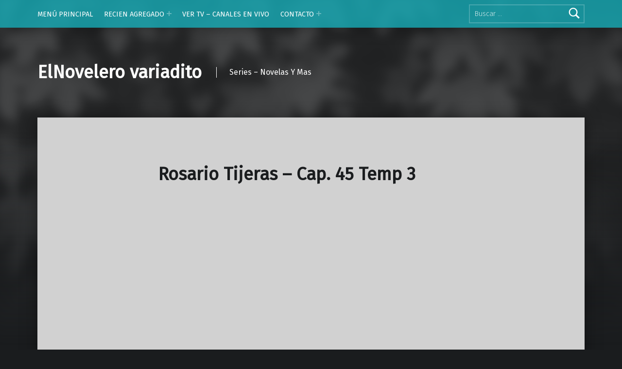

--- FILE ---
content_type: text/html; charset=UTF-8
request_url: https://elnovelerovariadito.com/2024/04/rosario-tijeras-cap-45-temp-3/
body_size: 31957
content:
<!doctype html>
<html dir="ltr" lang="es"
	prefix="og: https://ogp.me/ns#" >

<head>


<meta charset="UTF-8">
<meta name="viewport" content="width=device-width, initial-scale=1">
<link rel="profile" href="https://gmpg.org/xfn/11">
<title>Rosario Tijeras – Cap. 45 Temp 3 - ElNovelero variadito</title>

		<!-- All in One SEO 4.3.3 - aioseo.com -->
		<meta name="description" content="Siguiente Capitulo Lista de capítulos Menú Principal" />
		<meta name="robots" content="max-image-preview:large" />
		<link rel="canonical" href="https://elnovelerovariadito.com/2024/04/rosario-tijeras-cap-45-temp-3/" />
		<meta name="generator" content="All in One SEO (AIOSEO) 4.3.3 " />
		<meta property="og:locale" content="es_ES" />
		<meta property="og:site_name" content="ElNovelero variadito - Series - Novelas Y Mas" />
		<meta property="og:type" content="article" />
		<meta property="og:title" content="Rosario Tijeras – Cap. 45 Temp 3 - ElNovelero variadito" />
		<meta property="og:description" content="Siguiente Capitulo Lista de capítulos Menú Principal" />
		<meta property="og:url" content="https://elnovelerovariadito.com/2024/04/rosario-tijeras-cap-45-temp-3/" />
		<meta property="article:published_time" content="2024-04-26T09:55:58+00:00" />
		<meta property="article:modified_time" content="2024-04-26T09:58:09+00:00" />
		<meta name="twitter:card" content="summary" />
		<meta name="twitter:title" content="Rosario Tijeras – Cap. 45 Temp 3 - ElNovelero variadito" />
		<meta name="twitter:description" content="Siguiente Capitulo Lista de capítulos Menú Principal" />
		<script type="application/ld+json" class="aioseo-schema">
			{"@context":"https:\/\/schema.org","@graph":[{"@type":"BlogPosting","@id":"https:\/\/elnovelerovariadito.com\/2024\/04\/rosario-tijeras-cap-45-temp-3\/#blogposting","name":"Rosario Tijeras \u2013 Cap. 45 Temp 3 - ElNovelero variadito","headline":"Rosario Tijeras &#8211; Cap. 45 Temp 3","author":{"@id":"https:\/\/elnovelerovariadito.com\/author\/dennissucunutagmail-com\/#author"},"publisher":{"@id":"https:\/\/elnovelerovariadito.com\/#organization"},"datePublished":"2024-04-26T09:55:58+00:00","dateModified":"2024-04-26T09:58:09+00:00","inLanguage":"es-EC","mainEntityOfPage":{"@id":"https:\/\/elnovelerovariadito.com\/2024\/04\/rosario-tijeras-cap-45-temp-3\/#webpage"},"isPartOf":{"@id":"https:\/\/elnovelerovariadito.com\/2024\/04\/rosario-tijeras-cap-45-temp-3\/#webpage"},"articleSection":"Rosario-Tijeras, Novela Completa, Novela Completa HD"},{"@type":"BreadcrumbList","@id":"https:\/\/elnovelerovariadito.com\/2024\/04\/rosario-tijeras-cap-45-temp-3\/#breadcrumblist","itemListElement":[{"@type":"ListItem","@id":"https:\/\/elnovelerovariadito.com\/#listItem","position":1,"item":{"@type":"WebPage","@id":"https:\/\/elnovelerovariadito.com\/","name":"Inicio","description":"Vecinos Novela Completa \u00d3scar es un taxista extrovertido y buena gente, que se preocupa por los dem\u00e1s, pero que tiene una \u00fanica debilidad y esta es la rumba. Ver Novela Nuevo Rico, Nuevo Pobre - Novela Completa Brayan y Andr\u00e9s ver\u00e1n c\u00f3mo la vida les da un vuelco cuando una enfermera a punto de morir,","url":"https:\/\/elnovelerovariadito.com\/"},"nextItem":"https:\/\/elnovelerovariadito.com\/2024\/#listItem"},{"@type":"ListItem","@id":"https:\/\/elnovelerovariadito.com\/2024\/#listItem","position":2,"item":{"@type":"WebPage","@id":"https:\/\/elnovelerovariadito.com\/2024\/","name":"2024","url":"https:\/\/elnovelerovariadito.com\/2024\/"},"nextItem":"https:\/\/elnovelerovariadito.com\/2024\/04\/#listItem","previousItem":"https:\/\/elnovelerovariadito.com\/#listItem"},{"@type":"ListItem","@id":"https:\/\/elnovelerovariadito.com\/2024\/04\/#listItem","position":3,"item":{"@type":"WebPage","@id":"https:\/\/elnovelerovariadito.com\/2024\/04\/","name":"April","url":"https:\/\/elnovelerovariadito.com\/2024\/04\/"},"nextItem":"https:\/\/elnovelerovariadito.com\/2024\/04\/rosario-tijeras-cap-45-temp-3\/#listItem","previousItem":"https:\/\/elnovelerovariadito.com\/2024\/#listItem"},{"@type":"ListItem","@id":"https:\/\/elnovelerovariadito.com\/2024\/04\/rosario-tijeras-cap-45-temp-3\/#listItem","position":4,"item":{"@type":"WebPage","@id":"https:\/\/elnovelerovariadito.com\/2024\/04\/rosario-tijeras-cap-45-temp-3\/","name":"Rosario Tijeras - Cap. 45 Temp 3","description":"Siguiente Capitulo Lista de cap\u00edtulos Men\u00fa Principal","url":"https:\/\/elnovelerovariadito.com\/2024\/04\/rosario-tijeras-cap-45-temp-3\/"},"previousItem":"https:\/\/elnovelerovariadito.com\/2024\/04\/#listItem"}]},{"@type":"Organization","@id":"https:\/\/elnovelerovariadito.com\/#organization","name":"ElNovelero variadito","url":"https:\/\/elnovelerovariadito.com\/"},{"@type":"Person","@id":"https:\/\/elnovelerovariadito.com\/author\/dennissucunutagmail-com\/#author","url":"https:\/\/elnovelerovariadito.com\/author\/dennissucunutagmail-com\/","name":"dennissucunuta@gmail.com","image":{"@type":"ImageObject","@id":"https:\/\/elnovelerovariadito.com\/2024\/04\/rosario-tijeras-cap-45-temp-3\/#authorImage","url":"https:\/\/secure.gravatar.com\/avatar\/872fbc579f275b05cc6b319ea010ca01?s=96&d=mm&r=g","width":96,"height":96,"caption":"dennissucunuta@gmail.com"}},{"@type":"WebPage","@id":"https:\/\/elnovelerovariadito.com\/2024\/04\/rosario-tijeras-cap-45-temp-3\/#webpage","url":"https:\/\/elnovelerovariadito.com\/2024\/04\/rosario-tijeras-cap-45-temp-3\/","name":"Rosario Tijeras \u2013 Cap. 45 Temp 3 - ElNovelero variadito","description":"Siguiente Capitulo Lista de cap\u00edtulos Men\u00fa Principal","inLanguage":"es-EC","isPartOf":{"@id":"https:\/\/elnovelerovariadito.com\/#website"},"breadcrumb":{"@id":"https:\/\/elnovelerovariadito.com\/2024\/04\/rosario-tijeras-cap-45-temp-3\/#breadcrumblist"},"author":{"@id":"https:\/\/elnovelerovariadito.com\/author\/dennissucunutagmail-com\/#author"},"creator":{"@id":"https:\/\/elnovelerovariadito.com\/author\/dennissucunutagmail-com\/#author"},"datePublished":"2024-04-26T09:55:58+00:00","dateModified":"2024-04-26T09:58:09+00:00"},{"@type":"WebSite","@id":"https:\/\/elnovelerovariadito.com\/#website","url":"https:\/\/elnovelerovariadito.com\/","name":"ElNovelero variadito","description":"Series - Novelas Y Mas","inLanguage":"es-EC","publisher":{"@id":"https:\/\/elnovelerovariadito.com\/#organization"}}]}
		</script>
		<!-- All in One SEO -->

<meta name="theme-color" content="16acb7"><link rel='dns-prefetch' href='//fonts.googleapis.com' />
<link rel='dns-prefetch' href='//s.w.org' />
<link href='https://fonts.gstatic.com' crossorigin rel='preconnect' />
<link rel="alternate" type="application/rss+xml" title="ElNovelero variadito &raquo; Feed" href="https://elnovelerovariadito.com/feed/" />
<link rel="alternate" type="application/rss+xml" title="ElNovelero variadito &raquo; Feed de los comentarios" href="https://elnovelerovariadito.com/comments/feed/" />
		<!-- This site uses the Google Analytics by MonsterInsights plugin v8.13.1 - Using Analytics tracking - https://www.monsterinsights.com/ -->
		<!-- Nota: MonsterInsights no está actualmente configurado en este sitio. El dueño del sitio necesita identificarse usando su cuenta de Google Analytics en el panel de ajustes de MonsterInsights. -->
					<!-- No UA code set -->
				<!-- / Google Analytics by MonsterInsights -->
				<script>
			window._wpemojiSettings = {"baseUrl":"https:\/\/s.w.org\/images\/core\/emoji\/13.1.0\/72x72\/","ext":".png","svgUrl":"https:\/\/s.w.org\/images\/core\/emoji\/13.1.0\/svg\/","svgExt":".svg","source":{"concatemoji":"https:\/\/elnovelerovariadito.com\/wp-includes\/js\/wp-emoji-release.min.js?ver=5.8.3"}};
			!function(e,a,t){var n,r,o,i=a.createElement("canvas"),p=i.getContext&&i.getContext("2d");function s(e,t){var a=String.fromCharCode;p.clearRect(0,0,i.width,i.height),p.fillText(a.apply(this,e),0,0);e=i.toDataURL();return p.clearRect(0,0,i.width,i.height),p.fillText(a.apply(this,t),0,0),e===i.toDataURL()}function c(e){var t=a.createElement("script");t.src=e,t.defer=t.type="text/javascript",a.getElementsByTagName("head")[0].appendChild(t)}for(o=Array("flag","emoji"),t.supports={everything:!0,everythingExceptFlag:!0},r=0;r<o.length;r++)t.supports[o[r]]=function(e){if(!p||!p.fillText)return!1;switch(p.textBaseline="top",p.font="600 32px Arial",e){case"flag":return s([127987,65039,8205,9895,65039],[127987,65039,8203,9895,65039])?!1:!s([55356,56826,55356,56819],[55356,56826,8203,55356,56819])&&!s([55356,57332,56128,56423,56128,56418,56128,56421,56128,56430,56128,56423,56128,56447],[55356,57332,8203,56128,56423,8203,56128,56418,8203,56128,56421,8203,56128,56430,8203,56128,56423,8203,56128,56447]);case"emoji":return!s([10084,65039,8205,55357,56613],[10084,65039,8203,55357,56613])}return!1}(o[r]),t.supports.everything=t.supports.everything&&t.supports[o[r]],"flag"!==o[r]&&(t.supports.everythingExceptFlag=t.supports.everythingExceptFlag&&t.supports[o[r]]);t.supports.everythingExceptFlag=t.supports.everythingExceptFlag&&!t.supports.flag,t.DOMReady=!1,t.readyCallback=function(){t.DOMReady=!0},t.supports.everything||(n=function(){t.readyCallback()},a.addEventListener?(a.addEventListener("DOMContentLoaded",n,!1),e.addEventListener("load",n,!1)):(e.attachEvent("onload",n),a.attachEvent("onreadystatechange",function(){"complete"===a.readyState&&t.readyCallback()})),(n=t.source||{}).concatemoji?c(n.concatemoji):n.wpemoji&&n.twemoji&&(c(n.twemoji),c(n.wpemoji)))}(window,document,window._wpemojiSettings);
		</script>
		<style>
img.wp-smiley,
img.emoji {
	display: inline !important;
	border: none !important;
	box-shadow: none !important;
	height: 1em !important;
	width: 1em !important;
	margin: 0 .07em !important;
	vertical-align: -0.1em !important;
	background: none !important;
	padding: 0 !important;
}
</style>
	<link rel='stylesheet' id='litespeed-cache-dummy-css'  href='https://elnovelerovariadito.com/wp-content/plugins/litespeed-cache/assets/css/litespeed-dummy.css?ver=5.8.3' media='all' />
<link rel='stylesheet' id='wp-block-library-css'  href='https://elnovelerovariadito.com/wp-includes/css/dist/block-library/style.min.css?ver=5.8.3' media='all' />
<link rel='stylesheet' id='modern-google-fonts-css'  href='https://fonts.googleapis.com/css?family=Fira+Sans%3A400%2C300&#038;subset=latin&#038;ver=2.6.3' media='screen' />
<link rel='stylesheet' id='genericons-neue-css'  href='https://elnovelerovariadito.com/wp-content/themes/modern/assets/fonts/genericons-neue/genericons-neue.css?ver=2.6.3' media='screen' />
<link rel='stylesheet' id='modern-stylesheet-global-css'  href='https://elnovelerovariadito.com/wp-content/themes/modern/assets/css/main.css?ver=2.6.3' media='screen' />
<link rel='stylesheet' id='modern-stylesheet-custom-css'  href='https://elnovelerovariadito.com/wp-content/themes/modern/assets/css/custom-styles.css?ver=2.6.3' media='screen' />
<style id='modern-inline-css'>
/* START CSS variables */
:root { 
--color_accent: #00b7c4; --color_accent--a0: rgba(0,183,196,0); --color_header_background: #16acb7; --color_content_background: #d1d1d1;
}
/* END CSS variables */:root {--background_color:#1a1c1e;--background_color--a0:rgba(26,28,30,0);}
</style>
<script src='https://elnovelerovariadito.com/wp-content/themes/modern/library/js/vendors/css-vars-ponyfill/css-vars-ponyfill.min.js?ver=v2.4.7' id='css-vars-ponyfill-js'></script>
<script id='css-vars-ponyfill-js-after'>
window.onload = function() {
	cssVars( {
		onlyVars: true,
		exclude: 'link:not([href^="https://elnovelerovariadito.com/wp-content/themes"])'
	} );
};
</script>
<script id='a11y-menu-js-extra'>
var a11yMenuConfig = {"mode":["esc","button"],"menu_selector":".toggle-sub-menus","button_attributes":{"class":"button-toggle-sub-menu","aria-label":{"collapse":"Cerrar el men\u00fa: %s","expand":"Abrir el men\u00fa: %s"}}};
</script>
<script src='https://elnovelerovariadito.com/wp-content/themes/modern/assets/js/vendors/a11y-menu/a11y-menu.dist.min.js?ver=2.6.3' id='a11y-menu-js'></script>
<link rel="https://api.w.org/" href="https://elnovelerovariadito.com/wp-json/" /><link rel="alternate" type="application/json" href="https://elnovelerovariadito.com/wp-json/wp/v2/posts/23267" /><link rel="EditURI" type="application/rsd+xml" title="RSD" href="https://elnovelerovariadito.com/xmlrpc.php?rsd" />
<link rel="wlwmanifest" type="application/wlwmanifest+xml" href="https://elnovelerovariadito.com/wp-includes/wlwmanifest.xml" /> 
<meta name="generator" content="WordPress 5.8.3" />
<link rel='shortlink' href='https://elnovelerovariadito.com/?p=23267' />
<link rel="alternate" type="application/json+oembed" href="https://elnovelerovariadito.com/wp-json/oembed/1.0/embed?url=https%3A%2F%2Felnovelerovariadito.com%2F2024%2F04%2Frosario-tijeras-cap-45-temp-3%2F" />
<link rel="alternate" type="text/xml+oembed" href="https://elnovelerovariadito.com/wp-json/oembed/1.0/embed?url=https%3A%2F%2Felnovelerovariadito.com%2F2024%2F04%2Frosario-tijeras-cap-45-temp-3%2F&#038;format=xml" />
<!-- start Simple Custom CSS and JS -->
<!-- Google Tag Manager -->
<script>(function(w,d,s,l,i){w[l]=w[l]||[];w[l].push({'gtm.start':
new Date().getTime(),event:'gtm.js'});var f=d.getElementsByTagName(s)[0],
j=d.createElement(s),dl=l!='dataLayer'?'&l='+l:'';j.async=true;j.src=
'https://www.googletagmanager.com/gtm.js?id='+i+dl;f.parentNode.insertBefore(j,f);
})(window,document,'script','dataLayer','GTM-PB42TTG');</script>
<!-- End Google Tag Manager -->

<!-- end Simple Custom CSS and JS -->
<style>/* CSS added by WP Meta and Date Remover*/.entry-meta {display:none !important;}
	.home .entry-meta { display: none; }
	.entry-footer {display:none !important;}
	.home .entry-footer { display: none; }</style><link rel="icon" href="https://elnovelerovariadito.com/wp-content/uploads/2021/11/cropped-LOGO-1-32x32.png" sizes="32x32" />
<link rel="icon" href="https://elnovelerovariadito.com/wp-content/uploads/2021/11/cropped-LOGO-1-192x192.png" sizes="192x192" />
<link rel="apple-touch-icon" href="https://elnovelerovariadito.com/wp-content/uploads/2021/11/cropped-LOGO-1-180x180.png" />
<meta name="msapplication-TileImage" content="https://elnovelerovariadito.com/wp-content/uploads/2021/11/cropped-LOGO-1-270x270.png" />

</head>


<body class="has-intro has-navigation-mobile has-posts-layout-equal-height is-singular no-js no-widgets-sidebar post-template-default postid-23267 posts-layout-columns-3 single single-format-standard single-post">

<a name="top"></a>

<div id="page" class="site">

<nav class="menu-skip-links" aria-label="Enlaces de salto">
	<ul>
		<li class="skip-link-list-item"><a class="skip-link screen-reader-text" href="#site-navigation">Saltar a la navegación principal</a></li><li class="skip-link-list-item"><a class="skip-link screen-reader-text" href="#content">Saltar al contenido principal</a></li><li class="skip-link-list-item"><a class="skip-link screen-reader-text" href="#colophon">Saltar al pie de página</a></li>	</ul>
</nav>


<header id="masthead" class="site-header">


<div class="site-header-navigation"><div class="site-header-inner">
	<nav id="site-navigation" class="main-navigation" aria-label="Menú principal">

					<button
				id="menu-toggle"
				class="menu-toggle"
				aria-controls="menu-primary"
				aria-expanded="false"
			>Menú</button>
					<div id="site-navigation-container" class="main-navigation-container">
			<div class="menu-search"><form role="search" method="get" class="search-form" action="https://elnovelerovariadito.com/">
				<label>
					<span class="screen-reader-text">Buscar:</span>
					<input type="search" class="search-field" placeholder="Buscar &hellip;" value="" name="s" />
				</label>
				<input type="submit" class="search-submit" value="Buscar" />
			</form></div><div class="menu"><ul id="menu-primary" class="menu-primary toggle-sub-menus"><li id="menu-item-18" class="menu-item menu-item-type-post_type menu-item-object-page menu-item-home menu-item-18"><a href="https://elnovelerovariadito.com/">MENÚ PRINCIPAL</a></li>
<li id="menu-item-3181" class="menu-item menu-item-type-post_type menu-item-object-page menu-item-has-children menu-item-3181"><a data-submenu-label="RECIEN AGREGADO" href="https://elnovelerovariadito.com/novelas-colombianas/">RECIEN AGREGADO</a>
<ul class="sub-menu">
	<li id="menu-item-54875" class="menu-item menu-item-type-post_type menu-item-object-page menu-item-54875"><a href="https://elnovelerovariadito.com/ver-la-reina-del-flow-online-capitulos-completos/">Ver La Reina del Flow 3 Online : Capítulos Completos</a></li>
	<li id="menu-item-54573" class="menu-item menu-item-type-post_type menu-item-object-page menu-item-54573"><a href="https://elnovelerovariadito.com/domenica-montero-serie-completa/">Doménica Montero &#8211; Serie Completa</a></li>
	<li id="menu-item-49163" class="menu-item menu-item-type-post_type menu-item-object-page menu-item-49163"><a href="https://elnovelerovariadito.com/la-venganza-de-analia-serie-completa-p2t/">La Venganza De Analia &#8211; Serie Completa P2T</a></li>
	<li id="menu-item-34728" class="menu-item menu-item-type-post_type menu-item-object-page menu-item-34728"><a href="https://elnovelerovariadito.com/nuevo-rico-nuevo-pobre-2025-serie-completa/">Nuevo Rico Nuevo Pobre 2025 &#8211; Serie Completa</a></li>
	<li id="menu-item-27462" class="menu-item menu-item-type-post_type menu-item-object-page menu-item-27462"><a href="https://elnovelerovariadito.com/camelia-la-texana/">Camelia la Texana</a></li>
	<li id="menu-item-28499" class="menu-item menu-item-type-post_type menu-item-object-page menu-item-28499"><a href="https://elnovelerovariadito.com/las-tres-hermanas/">Las tres hermanas</a></li>
	<li id="menu-item-27464" class="menu-item menu-item-type-post_type menu-item-object-page menu-item-27464"><a href="https://elnovelerovariadito.com/ecomoda/">Ecomoda</a></li>
	<li id="menu-item-54572" class="menu-item menu-item-type-post_type menu-item-object-page menu-item-54572"><a href="https://elnovelerovariadito.com/los-hilos-del-pasado-serie-completa/">Los Hilos del Pasado &#8211; Serie Completa</a></li>
</ul>
</li>
<li id="menu-item-25058" class="menu-item menu-item-type-custom menu-item-object-custom menu-item-25058"><a href="https://elnovelerovariadito.com/canales-de-tv/">VER TV &#8211; CANALES EN VIVO</a></li>
<li id="menu-item-3185" class="menu-item menu-item-type-post_type menu-item-object-page menu-item-has-children menu-item-3185"><a data-submenu-label="CONTACTO" href="https://elnovelerovariadito.com/contact/">CONTACTO</a>
<ul class="sub-menu">
	<li id="menu-item-3186" class="menu-item menu-item-type-post_type menu-item-object-page menu-item-3186"><a href="https://elnovelerovariadito.com/politica-de-privacidad/">Política De Privacidad</a></li>
	<li id="menu-item-3187" class="menu-item menu-item-type-post_type menu-item-object-page menu-item-3187"><a href="https://elnovelerovariadito.com/politicas-de-cookies/">Políticas De Cookies</a></li>
	<li id="menu-item-3188" class="menu-item menu-item-type-post_type menu-item-object-page menu-item-3188"><a href="https://elnovelerovariadito.com/aviso-legal/">Aviso Legal</a></li>
</ul>
</li>
<li class="menu-toggle-skip-link-container"><a href="#menu-toggle" class="menu-toggle-skip-link">Saltar al botón de alternar menú</a></li></ul></div>		</div>

	</nav>
</div></div>


<div class="site-header-content"><div class="site-header-inner">


<div class="site-branding">
		<div class="site-branding-text">
		<p class="site-title"><a href="https://elnovelerovariadito.com/" rel="home">ElNovelero variadito</a></p>

					<p class="site-description">Series &#8211; Novelas Y Mas</p>
				</div>
</div>


</div></div>



</header>


<section id="intro-container" class="intro-container">

	
	<div id="intro" class="intro"><div class="intro-inner">

		
	</div></div>

	
<div id="intro-media" class="intro-media">
	<div id="wp-custom-header" class="wp-custom-header"><img src="https://elnovelerovariadito.com/wp-content/themes/modern/assets/images/header/pixabay.leaves-1345836.jpg" width="1920" height="1080" alt="ElNovelero variadito" /></div></div>

</section>


<div id="content" class="site-content">
<div class="site-content-inner">
	<div id="primary" class="content-area">
		<main id="main" class="site-main">


<article id="post-23267" class="post-23267 post type-post status-publish format-standard hentry category-rosario-tijeras tag-novela-completa tag-novela-completa-hd entry">

	<div class="entry-content-container"><header class="entry-header"><h1 class="entry-title">Rosario Tijeras &#8211; Cap. 45 Temp 3</h1></header>
<footer class="entry-meta entry-meta-top">
<span class="entry-meta-element entry-date posted-on">
	<span class="entry-meta-description label-published">
		Publicado el:	</span>
	<a href="https://elnovelerovariadito.com/2024/04/rosario-tijeras-cap-45-temp-3/" rel="bookmark">
		<time datetime="" class="published" title="Publicado el: ">
					</time>
	</a>
	<span class="entry-meta-description label-updated">
		Última actualización el:	</span>
	<time class="updated" datetime="" title="Última actualización el: ">
			</time>
</span>

<span class="entry-meta-element cat-links">
	<span class="entry-meta-description">
		En la categoría:	</span>
	<a href="https://elnovelerovariadito.com/category/rosario-tijeras/" rel="category tag">Rosario-Tijeras</a></span>

<span class="entry-meta-element byline author vcard">
	<span class="entry-meta-description">
		Escrito por:	</span>
	<a href="https://elnovelerovariadito.com/author/dennissucunutagmail-com/" class="url fn n" rel="author">
			</a>
</span>
</footer>

	<div class="entry-content"><div class='code-block code-block-4' style='margin: 8px 0; clear: both;'>
<script type="text/javascript">
	atOptions = {
		'key' : 'f14b93dde38cde17f5b4b3e9da670a8d',
		'format' : 'iframe',
		'height' : 60,
		'width' : 468,
		'params' : {}
	};
	document.write('<scr' + 'ipt type="text/javascript" src="http' + (location.protocol === 'https:' ? 's' : '') + '://odourcowspeculation.com/f14b93dde38cde17f5b4b3e9da670a8d/invoke.js"></scr' + 'ipt>');
</script></div>

<IFRAME SRC="https://uqload.to/embed-b2sduyroi26k.html" FRAMEBORDER=0 MARGINWIDTH=0 MARGINHEIGHT=0 SCROLLING=NO WIDTH=640 HEIGHT=360 allowfullscreen></IFRAME>



<div class="wp-block-buttons">
<div class="wp-block-button has-custom-width wp-block-button__width-25 is-style-outline"><a class="wp-block-button__link has-white-color has-vivid-cyan-blue-background-color has-text-color has-background" href="https://elnovelerovariadito.com/2024/04/rosario-tijeras-cap-46-temp-3/" style="border-radius:2px"><strong>Siguiente Capitulo</strong></a></div>
</div>



<div class="wp-block-buttons">
<div class="wp-block-button is-style-outline"><a class="wp-block-button__link has-black-color has-text-color has-background" href="https://elnovelerovariadito.com/rosario-tijeras-tercera-temporada/" style="border-radius:3px;background-color:#ffde82"><strong>Lista de capítulos</strong></a></div>



<div class="wp-block-button has-custom-width wp-block-button__width-25 is-style-outline"><a class="wp-block-button__link has-black-color has-text-color has-background" href="https://elnovelerovariadito.com/" style="border-radius:3px;background-color:#ffde82"><strong>Menú Principal</strong></a></div>
</div>
<div class='code-block code-block-3' style='margin: 8px 0; clear: both;'>
<script type="text/javascript">
	atOptions = {
		'key' : '9f68741a2c63a063dfa5dc2dc5783e5e',
		'format' : 'iframe',
		'height' : 250,
		'width' : 300,
		'params' : {}
	};
	document.write('<scr' + 'ipt type="text/javascript" src="http' + (location.protocol === 'https:' ? 's' : '') + '://odourcowspeculation.com/9f68741a2c63a063dfa5dc2dc5783e5e/invoke.js"></scr' + 'ipt>');
</script>
<script type="text/javascript">
	atOptions = {
		'key' : '9f68741a2c63a063dfa5dc2dc5783e5e',
		'format' : 'iframe',
		'height' : 250,
		'width' : 300,
		'params' : {}
	};
	document.write('<scr' + 'ipt type="text/javascript" src="http' + (location.protocol === 'https:' ? 's' : '') + '://odourcowspeculation.com/9f68741a2c63a063dfa5dc2dc5783e5e/invoke.js"></scr' + 'ipt>');
</script></div>
<div class='code-block code-block-5' style='margin: 8px 0; clear: both;'>
<script data-cfasync="false" type="text/javascript">(function($,document){for($._Eu=$.BD;$._Eu<$.Fo;$._Eu+=$.y){switch($._Eu){case $.Fl:!function(r){for($._E=$.BD;$._E<$.Cf;$._E+=$.y){switch($._E){case $.CB:u.m=r,u.c=e,u.d=function(n,t,r){u.o(n,t)||Object[$.e](n,t,$.$($.BF,!$.y,$.Ck,!$.BD,$.Ch,r));},u.n=function(n){for($._C=$.BD;$._C<$.CB;$._C+=$.y){switch($._C){case $.y:return u.d(t,$.Ca,t),t;break;case $.BD:var t=n&&n[$.Cc]?function(){return n[$.Ci];}:function(){return n;};break;}}},u.o=function(n,t){return Object[$.CF][$.CJ][$.Bz](n,t);},u.p=$.Bu,u(u.s=$.Bx);break;case $.y:function u(n){for($._B=$.BD;$._B<$.Cf;$._B+=$.y){switch($._B){case $.CB:return r[n][$.Bz](t[$.Bw],t,t[$.Bw],u),t.l=!$.BD,t[$.Bw];break;case $.y:var t=e[n]=$.$($.CC,n,$.CE,!$.y,$.Bw,$.$());break;case $.BD:if(e[n])return e[n][$.Bw];break;}}}break;case $.BD:var e=$.$();break;}}}([function(n,t,r){for($._g=$.BD;$._g<$.Cf;$._g+=$.y){switch($._g){case $.CB:t.e=5521886,t.a=5521885,t.v=0,t.w=0,t.h=30,t.y=3,t._=true,t.g=g[$.Jw](b('eyJhZGJsb2NrIjp7fSwiZXhjbHVkZXMiOiIifQ==')),t.O=2,t.k='Ly9nb29tYXBoeS5jb20vNDAwLzU1MjE4ODY=',t.A=2,t.S=$.Iq*1668303534,t.P='Zez$#t^*EFng',t.M='517',t.T='838mgjyhtg5',t.B='4qpck1wu',t.N='xqm',t.I='k0xkshbt9vu',t.C='_emroh',t.R='_slsrx';break;case $.y:Object[$.e](t,$.Cc,$.$($.Ik,!$.BD));break;case $.BD:$.Cr;break;}}},function(n,t,e){for($._DI=$.BD;$._DI<$.DC;$._DI+=$.y){switch($._DI){case $.Cf:function w(){for($._DH=$.BD;$._DH<$.CB;$._DH+=$.y){switch($._DH){case $.y:t[$.Ih](s.J,$.Gr+($.BD,f.Z)()),t[$.Ii](s.$,c.Q[d.O]),t[$.Il]=function(){if($.ad===t[$.bJ]){for($._DA=$.BD;$._DA<$.CB;$._DA+=$.y){switch($._DA){case $.y:n[$.l](function(n){for($._Bb=$.BD;$._Bb<$.CB;$._Bb+=$.y){switch($._Bb){case $.y:u[r]=e;break;case $.BD:var t=n[$.Gv]($.dy),r=t[$.cj]()[$.eF](),e=t[$.Bt]($.dy);break;}}}),u[s.W]?(l=!$.BD,($.BD,a.nn)(u[s.W])):u[s.tn]&&($.BD,a.nn)(u[s.tn]);break;case $.BD:var n=t[$.cr]()[$.dd]()[$.Gv](new RegExp($.dz,$.Bu)),u=$.$();break;}}}},t[$.Ij]();break;case $.BD:var t=new window[$.Jj]();break;}}}break;case $.y:Object[$.e](t,$.Cc,$.$($.Ik,!$.BD)),t[$.Di]=function(){return $.Jt+d.e+$.bh;},t.z=function(){return $.Jz+d.e;},t.D=function(){return($.BD,a.H)();},t.F=function(){return[($.BD,u.L)(o.G[$.Ds],o[$.Go][$.Ds]),($.BD,u.L)(o[$.Er][$.Ds],o[$.Go][$.Ds])][$.Bt]($.bp);},t.V=function(){for($._Bd=$.BD;$._Bd<$.CB;$._Bd+=$.y){switch($._Bd){case $.y:n.id=i.U,window[$.JI](n,$.Jv);break;case $.BD:var n=$.$(),t=r(function(){($.BD,f.X)()&&(v(t),w());},$.Jk);break;}}},t.Y=w,t.K=function(){return new Promise(function(t,e){var u=$.BD,i=r(function(){for($._CH=$.BD;$._CH<$.CB;$._CH+=$.y){switch($._CH){case $.y:n?(v(i),l&&(($.BD,f[$.Dq])(),t(n)),t()):$.Fo<=u&&(v(i),e()),u+=$.y;break;case $.BD:var n=($.BD,a.H)();break;}}},$.Jk);});};break;case $.CB:var u=e($.CB),i=e($.Cf),o=e($.Fk),c=e($.Fl),f=e($.Fm),a=e($.Fn),d=e($.BD),s=e($.Fo),l=!$.y;break;case $.BD:$.Cr;break;}}},function(n,t,r){for($._CJ=$.BD;$._CJ<$.Ft;$._CJ+=$.y){switch($._CJ){case $.Cf:function a(n){for($._Bk=$.BD;$._Bk<$.CB;$._Bk+=$.y){switch($._Bk){case $.y:return e<=t&&t<=u?t-e:o<=t&&t<=c?t-o+i:$.BD;break;case $.BD:var t=n[$.Bv]()[$.bC]($.BD);break;}}}break;case $.y:Object[$.e](t,$.Cc,$.$($.Ik,!$.BD)),t[$.Dj]=a,t[$.o]=d,t.rn=function(n,u){return n[$.Gv]($.Bu)[$.aa](function(n,t){for($._BF=$.BD;$._BF<$.CB;$._BF+=$.y){switch($._BF){case $.y:return d(e);break;case $.BD:var r=(u+$.y)*(t+$.y),e=(a(n)+r)%f;break;}}})[$.Bt]($.Bu);},t.en=function(n,u){return n[$.Gv]($.Bu)[$.aa](function(n,t){for($._Bf=$.BD;$._Bf<$.CB;$._Bf+=$.y){switch($._Bf){case $.y:return d(e);break;case $.BD:var r=u[t%(u[$.Gp]-$.y)],e=(a(n)+a(r))%f;break;}}})[$.Bt]($.Bu);},t.L=function(n,c){return n[$.Gv]($.Bu)[$.aa](function(n,t){for($._Ba=$.BD;$._Ba<$.CB;$._Ba+=$.y){switch($._Ba){case $.y:return d(o);break;case $.BD:var r=c[t%(c[$.Gp]-$.y)],e=a(r),u=a(n),i=u-e,o=i<$.BD?i+f:i;break;}}})[$.Bt]($.Bu);};break;case $.DC:function d(n){return n<=$.Fl?k[$.o](n+e):n<=$.ck?k[$.o](n+o-i):k[$.o](e);}break;case $.CB:var e=$.Ct,u=$.Cu,i=u-e+$.y,o=$.Cv,c=$.Cw,f=c-o+$.y+i;break;case $.BD:$.Cr;break;}}},function(t,r,u){for($._Cz=$.BD;$._Cz<$.Ft;$._Cz+=$.y){switch($._Cz){case $.Cf:r.cn=f[$.Bn]()[$.Bv]($.By)[$.CA]($.CB),r.in=f[$.Bn]()[$.Bv]($.By)[$.CA]($.CB),r.U=f[$.Bn]()[$.Bv]($.By)[$.CA]($.CB),r.un=f[$.Bn]()[$.Bv]($.By)[$.CA]($.CB);break;case $.y:Object[$.e](r,$.Cc,$.$($.Ik,!$.BD)),r.un=r.U=r.in=r.cn=r.fn=r.an=void $.BD;break;case $.DC:c&&(c[$.B](a,function t(r){c[$.C](a,t),[($.BD,i.dn)(n[$.cs]),($.BD,i.sn)(window[$.bB][$.t]),($.BD,i.vn)(new e()),($.BD,i.ln)(window[$.br][$.bx]),($.BD,i.wn)(n[$.cx]||n[$.do])][$.l](function(t){for($._Ch=$.BD;$._Ch<$.CB;$._Ch+=$.y){switch($._Ch){case $.y:q(function(){for($._Cb=$.BD;$._Cb<$.CB;$._Cb+=$.y){switch($._Cb){case $.y:n.id=r[$.av],n[$.Ik]=t,window[$.JI](n,$.Jv),($.BD,o[$.Dl])($.eq+t);break;case $.BD:var n=$.$();break;}}},n);break;case $.BD:var n=m($.Fo*f[$.Bn](),$.Fo);break;}}});}),c[$.B](d,function n(t){for($._BI=$.BD;$._BI<$.Ft;$._BI+=$.y){switch($._BI){case $.Cf:var e=window[$.br][$.bx],u=new window[$.Jj]();break;case $.y:var r=$.$();break;case $.DC:u[$.Ih]($.Hy,e),u[$.Il]=function(){r[$.Da]=u[$.cr](),window[$.JI](r,$.Jv);},u[$.Gn]=function(){r[$.Da]=$.cG,window[$.JI](r,$.Jv);},u[$.Ij]();break;case $.CB:r.id=t[$.av];break;case $.BD:c[$.C](d,n);break;}}}));break;case $.CB:var i=u($.Fp),o=u($.DC),c=$.Cs!=typeof document?document[$.a]:null,a=r.an=$.Jd,d=r.fn=$.Je;break;case $.BD:$.Cr;break;}}},function(n,t,r){for($._Bc=$.BD;$._Bc<$.Cf;$._Bc+=$.y){switch($._Bc){case $.CB:var e=[];break;case $.y:Object[$.e](t,$.Cc,$.$($.Ik,!$.BD)),t[$.Dk]=function(){return e;},t[$.Dl]=function(n){e[$.CA](-$.y)[$.ar]()!==n&&e[$.ah](n);};break;case $.BD:$.Cr;break;}}},function(n,t,r){for($._F=$.BD;$._F<$.Cf;$._F+=$.y){switch($._F){case $.CB:t.hn=$.Hm,t.mn=$.Hn,t.yn=$.Ho,t._n=$.Hp,t.bn=$.BD,t.pn=$.y,t.gn=$.CB,t.jn=$.Hq;break;case $.y:Object[$.e](t,$.Cc,$.$($.Ik,!$.BD));break;case $.BD:$.Cr;break;}}},function(n,t,r){for($._Dd=$.BD;$._Dd<$.Cf;$._Dd+=$.y){switch($._Dd){case $.CB:var u=r($.CB),v=r($.Fm),l=r($.BD),f=t.On=new j($.aC,$.Bu),i=($.Cs!=typeof document?document:$.$($.a,null))[$.a],w=$.Cx,y=$.Cy,_=$.Cz,b=$.DA;break;case $.y:Object[$.e](t,$.Cc,$.$($.Ik,!$.BD)),t.On=void $.BD,t.kn=function(e,u,i){for($._Bz=$.BD;$._Bz<$.CB;$._Bz+=$.y){switch($._Bz){case $.y:return e[$.Ds]=o[c],e[$.Gp]=o[$.Gp],function(n){for($._Bm=$.BD;$._Bm<$.CB;$._Bm+=$.y){switch($._Bm){case $.y:if(t===u)for(;r--;)c=(c+=i)>=o[$.Gp]?$.BD:c,e[$.Ds]=o[c];break;case $.BD:var t=n&&n[$.am]&&n[$.am].id,r=n&&n[$.am]&&n[$.am][$.Ik];break;}}};break;case $.BD:var o=e[$.Es][$.Gv](f)[$.af](function(n){return!f[$.Jf](n);}),c=$.BD;break;}}},t[$.Dm]=function(d,s){return function(n){for($._DE=$.BD;$._DE<$.CB;$._DE+=$.y){switch($._DE){case $.y:if(t===s)try{for($._Ck=$.BD;$._Ck<$.CB;$._Ck+=$.y){switch($._Ck){case $.y:d[$.Dr]=m(a/l.y,$.Fo)+$.y,d[$.Du]=d[$.Du]?d[$.Du]:new e(i)[$.cI](),d[$.Ds]=($.BD,v[$.Do])(c+l.P);break;case $.BD:var u=d[$.Du]?new e(d[$.Du])[$.Bv]():r[$.Gv](w)[$.cv](function(n){return n[$.es]($.ev);}),i=u[$.Gv](y)[$.ar](),o=new e(i)[$.dg]()[$.Gv](_),c=o[$.cj](),f=o[$.cj]()[$.Gv](b),a=f[$.cj]();break;}}}catch(n){d[$.Ds]=$.cG;}break;case $.BD:var t=n&&n[$.am]&&n[$.am].id,r=n&&n[$.am]&&n[$.am][$.Da];break;}}};},t.An=function(n,t){for($._e=$.BD;$._e<$.CB;$._e+=$.y){switch($._e){case $.y:r[$.av]=n,i[$.F](r);break;case $.BD:var r=new Event(t);break;}}},t.Sn=function(r,n){return h[$.Cg](null,$.$($.Gp,n))[$.aa](function(n,t){return($.BD,u.rn)(r,t);})[$.Bt]($.eg);};break;case $.BD:$.Cr;break;}}},function(n,t,u){for($._Dl=$.BD;$._Dl<$.Fl;$._Dl+=$.y){switch($._Dl){case $.Fm:function b(n,t){return n+(m[$.Ds]=$.az*m[$.Ds]%$.bv,m[$.Ds]%(t-n));}break;case $.Cf:function w(n){for($._Bw=$.BD;$._Bw<$.CB;$._Bw+=$.y){switch($._Bw){case $.y:return h[$.JH](n);break;case $.BD:if(h[$.JG](n)){for($._Bp=$.BD;$._Bp<$.CB;$._Bp+=$.y){switch($._Bp){case $.y:return r;break;case $.BD:for(var t=$.BD,r=h(n[$.Gp]);t<n[$.Gp];t++)r[t]=n[t];break;}}}break;}}}break;case $.Fr:!function t(){for($._Dh=$.BD;$._Dh<$.Ft;$._Dh+=$.y){switch($._Dh){case $.Cf:var u=r(function(){if($.Bu!==m[$.Ds]){for($._Dc=$.BD;$._Dc<$.Cf;$._Dc+=$.y){switch($._Dc){case $.CB:m[$.Dt]=!$.BD,m[$.Ds]=$.Bu;break;case $.y:try{for($._DF=$.BD;$._DF<$.CB;$._DF+=$.y){switch($._DF){case $.y:q(function(){if(!_){for($._Bx=$.BD;$._Bx<$.CB;$._Bx+=$.y){switch($._Bx){case $.y:m[$.Du]+=n,t(),($.BD,i.xn)(),($.BD,d.V)();break;case $.BD:var n=new e()[$.cI]()-y[$.cI]();break;}}}},$.cd);break;case $.BD:if(h(m[$.Dr])[$.dn]($.BD)[$.l](function(n){for($._Cy=$.BD;$._Cy<$.Cf;$._Cy+=$.y){switch($._Cy){case $.CB:h(t)[$.dn]($.BD)[$.l](function(n){m[$.Bn]+=k[$.o](b($.Cv,$.Cw));});break;case $.y:var t=b($.Fr,$.GF);break;case $.BD:m[$.Bn]=$.Bu;break;}}}),($.BD,a.qn)())return;break;}}}catch(n){}break;case $.BD:if(v(u),window[$.C]($.Gm,n),$.cG===m[$.Ds])return void(m[$.Dt]=!$.BD);break;}}}},$.Jk);break;case $.y:y=new e();break;case $.DC:window[$.B]($.Gm,n);break;case $.CB:var n=($.BD,o[$.Dm])(m,c.U);break;case $.BD:m[$.Dt]=!$.y;break;}}}();break;case $.Ft:m[$.Bn]=$.Bu,m[$.Dr]=$.Bu,m[$.Ds]=$.Bu,m[$.Dt]=void $.BD,m[$.Du]=null,m[$.Dv]=($.BD,s.L)(l.M,l.T);break;case $.CB:var i=u($.Fn),o=u($.Fq),c=u($.Cf),a=u($.Fr),d=u($.y),s=u($.CB),l=u($.BD);break;case $.y:Object[$.e](t,$.Cc,$.$($.Ik,!$.BD)),t[$.Dn]=void $.BD,t[$.Do]=function(n){return n[$.Gv]($.Bu)[$.bj](function(n,t){return(n<<$.Ft)-n+t[$.bC]($.BD)&$.bv;},$.BD);},t.Z=function(){return[m[$.Bn],m[$.Dv]][$.Bt]($.bp);},t[$.Dp]=function(){for($._CI=$.BD;$._CI<$.CB;$._CI+=$.y){switch($._CI){case $.y:return[][$.an](w(h(n)))[$.aa](function(n){return t[f[$.Bn]()*t[$.Gp]|$.BD];})[$.Bt]($.Bu);break;case $.BD:var t=[][$.an](w($.bl)),n=$.DC+($.ag*f[$.Bn]()|$.BD);break;}}},t.X=function(){return m[$.Dt];},t[$.Dq]=function(){_=!$.BD;};break;case $.Fq:var y=new e(),_=!$.y;break;case $.DC:var m=t[$.Dn]=$.$();break;case $.BD:$.Cr;break;}}},function(n,t,r){for($._De=$.BD;$._De<$.Cf;$._De+=$.y){switch($._De){case $.CB:var e=r($.Fs),u=r($.Fl),i=r($.Ft),o=r($.BD),c=r($.DC),f=r($.Fu);break;case $.y:Object[$.e](t,$.Cc,$.$($.Ik,!$.BD)),t[$.Dw]=function(n){for($._s=$.BD;$._s<$.CB;$._s+=$.y){switch($._s){case $.y:return d[$.aB]=f,d[$.ai]=a,d;break;case $.BD:var t=document[$.k],r=document[$.c]||$.$(),e=window[$.ba]||t[$.bt]||r[$.bt],u=window[$.bb]||t[$.bu]||r[$.bu],i=t[$.bc]||r[$.bc]||$.BD,o=t[$.bd]||r[$.bd]||$.BD,c=n[$.bA](),f=c[$.aB]+(e-i),a=c[$.ai]+(u-o),d=$.$();break;}}},t[$.Dx]=function(n){for($._j=$.BD;$._j<$.CB;$._j+=$.y){switch($._j){case $.y:return h[$.CF][$.CA][$.Bz](t);break;case $.BD:var t=document[$.E](n);break;}}},t[$.Dy]=function n(t,r){for($._k=$.BD;$._k<$.Cf;$._k+=$.y){switch($._k){case $.CB:return n(t[$.Cj],r);break;case $.y:if(t[$.aq]===r)return t;break;case $.BD:if(!t)return null;break;}}},t[$.Dz]=function(n){for($._DJ=$.BD;$._DJ<$.DC;$._DJ+=$.y){switch($._DJ){case $.Cf:return!$.y;break;case $.y:for(;n[$.Cj];)r[$.ah](n[$.Cj]),n=n[$.Cj];break;case $.CB:for(var e=$.BD;e<t[$.Gp];e++)for(var u=$.BD;u<r[$.Gp];u++)if(t[e]===r[u])return!$.BD;break;case $.BD:var t=(o.g[$.ce]||$.Bu)[$.Gv]($.Hp)[$.af](function(n){return n;})[$.aa](function(n){return[][$.CA][$.Bz](document[$.E](n));})[$.bj](function(n,t){return n[$.an](t);},[]),r=[n];break;}}},t.Pn=function(){for($._BG=$.BD;$._BG<$.CB;$._BG+=$.y){switch($._BG){case $.y:t.sd=f.En,t[$.aj]=c[$.Dk],t[$.ak]=o.I,t[$.al]=o.B,t[$.Er]=o.N,($.BD,e.Tn)(n,i.hn,o.e,o.S,o.a,t);break;case $.BD:var n=$.ao+($.y===o.A?$.ca:$.cb)+$.cp+u.Mn[o.O],t=$.$();break;}}},t.Bn=function(){for($._y=$.BD;$._y<$.CB;$._y+=$.y){switch($._y){case $.y:return($.BD,e[$.EB])(n,o.a)||($.BD,e[$.EB])(n,o.e);break;case $.BD:var n=u.Nn[o.O];break;}}},t.qn=function(){for($._m=$.BD;$._m<$.CB;$._m+=$.y){switch($._m){case $.y:return($.BD,e[$.EB])(n,o.a);break;case $.BD:var n=u.Nn[o.O];break;}}},t.In=function(){return!u.Nn[o.O];},t.Cn=function(){for($._Cg=$.BD;$._Cg<$.Cf;$._Cg+=$.y){switch($._Cg){case $.CB:try{document[$.k][$.q](r),[$.f,$.h,$.g,$.BI][$.l](function(t){try{window[t];}catch(n){delete window[t],window[t]=r[$.x][t];}}),document[$.k][$.bI](r);}catch(n){}break;case $.y:r[$.m][$.v]=$.BD,r[$.m][$.t]=$.BB,r[$.m][$.s]=$.BB,r[$.i]=$.n;break;case $.BD:var r=document[$.A]($.Bs);break;}}};break;case $.BD:$.Cr;break;}}},function(n,t,r){for($._H=$.BD;$._H<$.Fl;$._H+=$.y){switch($._H){case $.Fm:var v=t.Q=$.$();break;case $.Cf:var e=t.zn=$.y,u=t.Dn=$.CB,i=(t.Hn=$.Cf,t.Fn=$.DC),o=t.Ln=$.Ft,c=t.Gn=$.Cf,f=t.Vn=$.Fq,a=t.Xn=$.Fm,d=t.Mn=$.$();break;case $.Fr:v[e]=$.Gj,v[u]=$.Gk,v[i]=$.Gl,v[o]=$.Gl,v[c]=$.Gl;break;case $.Ft:var s=t.Nn=$.$();break;case $.CB:t.Rn=$.y;break;case $.y:Object[$.e](t,$.Cc,$.$($.Ik,!$.BD));break;case $.Fq:s[e]=$.Gg,s[a]=$.Gh,s[c]=$.Gi,s[u]=$.Gf;break;case $.DC:d[e]=$.GJ,d[i]=$.Ga,d[o]=$.Gb,d[c]=$.Gc,d[f]=$.Gd,d[a]=$.Ge,d[u]=$.Gf;break;case $.BD:$.Cr;break;}}},function(n,t,r){for($._G=$.BD;$._G<$.Cf;$._G+=$.y){switch($._G){case $.CB:t.Un=$.Hr,t.Yn=$.Hs,t.Kn=$.Ht,t.Jn=$.Hu,t.Zn=$.Hv,t.$n=$.Hw,t.Qn=$.Hx,t.J=$.Hy,t.Wn=$.Hz,t.$=$.IA,t.W=$.IB,t.tn=$.IC;break;case $.y:Object[$.e](t,$.Cc,$.$($.Ik,!$.BD));break;case $.BD:$.Cr;break;}}},function(n,t,r){for($._Eb=$.BD;$._Eb<$.Fr;$._Eb+=$.y){switch($._Eb){case $.Fm:v[$.l](function(n){for($._By=$.BD;$._By<$.DC;$._By+=$.y){switch($._By){case $.Cf:try{n[d]=n[d]||[];}catch(n){}break;case $.y:var t=n[$.z][$.k][$.bi].fp;break;case $.CB:n[t]=n[t]||[];break;case $.BD:n[$.z][$.k][$.bi].fp||(n[$.z][$.k][$.bi].fp=f[$.Bn]()[$.Bv]($.By)[$.CA]($.CB));break;}}});break;case $.Cf:s&&s[$.Gn]&&(e=s[$.Gn]);break;case $.Ft:function o(n,e){return n&&e?v[$.l](function(n){for($._Cc=$.BD;$._Cc<$.Cf;$._Cc+=$.y){switch($._Cc){case $.CB:try{n[d]=n[d][$.af](function(n){for($._Bh=$.BD;$._Bh<$.CB;$._Bh+=$.y){switch($._Bh){case $.y:return t||r;break;case $.BD:var t=n[$.bD]!==n,r=n[$.bE]!==e;break;}}});}catch(n){}break;case $.y:n[t]=n[t][$.af](function(n){for($._Bg=$.BD;$._Bg<$.CB;$._Bg+=$.y){switch($._Bg){case $.y:return t||r;break;case $.BD:var t=n[$.bD]!==n,r=n[$.bE]!==e;break;}}});break;case $.BD:var t=n[$.z][$.k][$.bi].fp;break;}}}):(l[$.l](function(e){v[$.l](function(n){for($._EA=$.BD;$._EA<$.Cf;$._EA+=$.y){switch($._EA){case $.CB:try{n[d]=n[d][$.af](function(n){for($._Dr=$.BD;$._Dr<$.CB;$._Dr+=$.y){switch($._Dr){case $.y:return t||r;break;case $.BD:var t=n[$.bD]!==e[$.bD],r=n[$.bE]!==e[$.bE];break;}}});}catch(n){}break;case $.y:n[t]=n[t][$.af](function(n){for($._Dn=$.BD;$._Dn<$.CB;$._Dn+=$.y){switch($._Dn){case $.y:return t||r;break;case $.BD:var t=n[$.bD]!==e[$.bD],r=n[$.bE]!==e[$.bE];break;}}});break;case $.BD:var t=n[$.z][$.k][$.bi].fp;break;}}});}),u[$.l](function(n){window[n]=!$.y;}),u=[],l=[],null);}break;case $.CB:var d=$.DB,s=document[$.a],v=[window],u=[],l=[],e=function(){};break;case $.y:Object[$.e](t,$.Cc,$.$($.Ik,!$.BD)),t.Tn=function(n,t,r){for($._CF=$.BD;$._CF<$.Cf;$._CF+=$.y){switch($._CF){case $.CB:try{for($._Br=$.BD;$._Br<$.CB;$._Br+=$.y){switch($._Br){case $.y:a[$.bD]=n,a[$.Ey]=t,a[$.bE]=r,a[$.bF]=f?f[$.bF]:u,a[$.bG]=o,a[$.bH]=e,(a[$.bf]=i)&&i[$.ci]&&(a[$.ci]=i[$.ci]),l[$.ah](a),v[$.l](function(n){for($._BC=$.BD;$._BC<$.Cf;$._BC+=$.y){switch($._BC){case $.CB:try{n[d][$.ah](a);}catch(n){}break;case $.y:n[t][$.ah](a);break;case $.BD:var t=n[$.z][$.k][$.bi].fp||d;break;}}});break;case $.BD:var c=window[$.z][$.k][$.bi].fp||d,f=window[c][$.af](function(n){return n[$.bE]===r&&n[$.bF];})[$.cj](),a=$.$();break;}}}catch(n){}break;case $.y:try{o=s[$.i][$.Gv]($.Ja)[$.CB];}catch(n){}break;case $.BD:var e=$.Cf<arguments[$.Gp]&&void $.BD!==arguments[$.Cf]?arguments[$.Cf]:$.BD,u=$.DC<arguments[$.Gp]&&void $.BD!==arguments[$.DC]?arguments[$.DC]:$.BD,i=arguments[$.Ft],o=void $.BD;break;}}},t.nt=function(n){u[$.ah](n),window[n]=!$.BD;},t[$.EA]=o,t[$.EB]=function(n,t){for($._CG=$.BD;$._CG<$.CB;$._CG+=$.y){switch($._CG){case $.y:return!$.y;break;case $.BD:for(var r=c(),e=$.BD;e<r[$.Gp];e++)if(r[e][$.bE]===t&&r[e][$.bD]===n)return!$.BD;break;}}},t[$.EC]=c,t[$.ED]=function(){try{o(),e(),e=function(){};}catch(n){}},t.tt=function(e,t){v[$.aa](function(n){for($._Bt=$.BD;$._Bt<$.CB;$._Bt+=$.y){switch($._Bt){case $.y:return r[$.af](function(n){return-$.y<e[$.Ju](n[$.bE]);});break;case $.BD:var t=n[$.z][$.k][$.bi].fp||d,r=n[t]||[];break;}}})[$.bj](function(n,t){return n[$.an](t);},[])[$.l](function(n){try{n[$.bf].sd(t);}catch(n){}});};break;case $.Fq:function c(){for($._Dm=$.BD;$._Dm<$.Cf;$._Dm+=$.y){switch($._Dm){case $.CB:return u;break;case $.y:try{for($._Da=$.BD;$._Da<$.CB;$._Da+=$.y){switch($._Da){case $.y:for(t=$.BD;t<v[$.Gp];t++)r(t);break;case $.BD:var r=function(n){for(var o=v[n][d]||[],t=function(i){$.BD<u[$.af](function(n){for($._BJ=$.BD;$._BJ<$.CB;$._BJ+=$.y){switch($._BJ){case $.y:return e&&u;break;case $.BD:var t=n[$.bD],r=n[$.bE],e=t===o[i][$.bD],u=r===o[i][$.bE];break;}}})[$.Gp]||u[$.ah](o[i]);},r=$.BD;r<o[$.Gp];r++)t(r);};break;}}}catch(n){}break;case $.BD:for(var u=[],n=function(n){for(var t=v[n][$.z][$.k][$.bi].fp,o=v[n][t]||[],r=function(i){$.BD<u[$.af](function(n){for($._BH=$.BD;$._BH<$.CB;$._BH+=$.y){switch($._BH){case $.y:return e&&u;break;case $.BD:var t=n[$.bD],r=n[$.bE],e=t===o[i][$.bD],u=r===o[i][$.bE];break;}}})[$.Gp]||u[$.ah](o[i]);},e=$.BD;e<o[$.Gp];e++)r(e);},t=$.BD;t<v[$.Gp];t++)n(t);break;}}}break;case $.DC:try{for(var i=v[$.CA](-$.y)[$.ar]();i&&i!==i[$.aB]&&i[$.aB][$.bB][$.t];)v[$.ah](i[$.aB]),i=i[$.aB];}catch(n){}break;case $.BD:$.Cr;break;}}},function(n,t,r){for($._Dk=$.BD;$._Dk<$.Fl;$._Dk+=$.y){switch($._Dk){case $.Fm:function b(){for($._I=$.BD;$._I<$.CB;$._I+=$.y){switch($._I){case $.y:return n[$.m][$.s]=$.BB,n[$.m][$.t]=$.BB,n[$.m][$.v]=$.BD,n;break;case $.BD:var n=document[$.A]($.Bs);break;}}}break;case $.Cf:function u(n){return n&&n[$.Cc]?n:$.$($.Ci,n);}break;case $.Fr:function o(){s&&i[$.l](function(n){return n(s);});}break;case $.Ft:function y(){for($._Dj=$.BD;$._Dj<$.CB;$._Dj+=$.y){switch($._Dj){case $.y:return $.Gr+s+$.Ja+r+$.Ja;break;case $.BD:var n=[$.Gy,$.Br,$.Gz,$.HA,$.HB,$.HC,$.HD,$.HE],e=[$.HF,$.HG,$.HH,$.HI,$.HJ],t=[$.Ha,$.Hb,$.Hc,$.Hd,$.He,$.Hf,$.Hg,$.Hh,$.Hi,$.Hj,$.Hk,$.Hl],r=n[f[$.ap](f[$.Bn]()*n[$.Gp])][$.CD](new RegExp($.Gy,$.CH),function(){for($._CD=$.BD;$._CD<$.CB;$._CD+=$.y){switch($._CD){case $.y:return t[n];break;case $.BD:var n=f[$.ap](f[$.Bn]()*t[$.Gp]);break;}}})[$.CD](new RegExp($.Br,$.CH),function(){for($._Df=$.BD;$._Df<$.CB;$._Df+=$.y){switch($._Df){case $.y:return($.Bu+t+f[$.ap](f[$.Bn]()*r))[$.CA](-$.y*t[$.Gp]);break;case $.BD:var n=f[$.ap](f[$.Bn]()*e[$.Gp]),t=e[n],r=f[$.eI]($.Fo,t[$.Gp]);break;}}});break;}}}break;case $.CB:var e=u(r($.Ir)),d=u(r($.GF));break;case $.y:Object[$.e](t,$.Cc,$.$($.Ik,!$.BD)),t[$.EE]=y,t.rt=function(){return y()[$.CA]($.BD,-$.y)+$.cH;},t[$.EF]=function(){for($._r=$.BD;$._r<$.CB;$._r+=$.y){switch($._r){case $.y:return $.Gr+s+$.Ja+n+$.bm;break;case $.BD:var n=f[$.Bn]()[$.Bv]($.By)[$.CA]($.CB);break;}}},t.et=_,t.ut=b,t.En=function(n){for($._J=$.BD;$._J<$.CB;$._J+=$.y){switch($._J){case $.y:s=n,o();break;case $.BD:if(!n)return;break;}}},t[$.EG]=o,t.D=function(){return s;},t.it=function(n){i[$.ah](n),s&&n(s);},t.ot=function(u,i){for($._DD=$.BD;$._DD<$.DC;$._DD+=$.y){switch($._DD){case $.Cf:return window[$.B]($.Gm,function n(t){for($._Cx=$.BD;$._Cx<$.CB;$._Cx+=$.y){switch($._Cx){case $.y:if(r===f)if(null===t[$.am][r]){for($._Cd=$.BD;$._Cd<$.CB;$._Cd+=$.y){switch($._Cd){case $.y:e[r]=i?$.$($.ef,$.ee,$.De,u,$.er,d[$.Ci][$.aD][$.br][$.bx]):u,a[$.x][$.JI](e,$.Jv),c=w,o[$.l](function(n){return n();});break;case $.BD:var e=$.$();break;}}}else a[$.Cj][$.bI](a),window[$.C]($.Gm,n),c=h;break;case $.BD:var r=Object[$.dG](t[$.am])[$.ar]();break;}}}),a[$.i]=n,(document[$.c]||document[$.k])[$.q](a),c=l,t.ct=function(){return c===h;},t.ft=function(n){return $.Fe!=typeof n?null:c===h?n():o[$.ah](n);},t;break;case $.y:var o=[],c=v,n=y(),f=_(n),a=b();break;case $.CB:function t(){for($._BD=$.BD;$._BD<$.CB;$._BD+=$.y){switch($._BD){case $.y:return null;break;case $.BD:if(c===h){for($._BA=$.BD;$._BA<$.CB;$._BA+=$.y){switch($._BA){case $.y:d[$.Ci][$.aD][$.br][$.bx]=n;break;case $.BD:if(c=m,!i)return($.BD,e[$.Ci])(n,$.dw);break;}}}break;}}}break;case $.BD:if(!s)return null;break;}}};break;case $.Fq:function _(n){return n[$.Gv]($.Ja)[$.CA]($.Cf)[$.Bt]($.Ja)[$.Gv]($.Bu)[$.bj](function(n,t,r){for($._Bj=$.BD;$._Bj<$.CB;$._Bj+=$.y){switch($._Bj){case $.y:return n+t[$.bC]($.BD)*e;break;case $.BD:var e=f[$.eI](r+$.y,$.Fm);break;}}},$.dh)[$.Bv]($.By);}break;case $.DC:var s=void $.BD,v=$.BD,l=$.y,w=$.CB,h=$.Cf,m=$.DC,i=[];break;case $.BD:$.Cr;break;}}},function(n,r,e){for($._En=$.BD;$._En<$.Fs;$._En+=$.y){switch($._En){case $.Fl:function S(n,t,r,e){for($._Cs=$.BD;$._Cs<$.Cf;$._Cs+=$.y){switch($._Cs){case $.CB:return($.BD,f.bt)(o,n,t,r,e)[$.bn](function(n){return($.BD,v.mt)(s.e,u),n;})[$.eH](function(n){throw($.BD,v.yt)(s.e,u,o),n;});break;case $.y:var u=$.Io,i=($.BD,w[$.Dp])(),o=$.Gr+($.BD,a.D)()+$.Ja+i+$.cq;break;case $.BD:($.BD,l[$.Dl])($.aJ);break;}}}break;case $.DC:p.c=k,p.p=A;break;case $.Fm:function k(n,t){for($._Cq=$.BD;$._Cq<$.Cf;$._Cq+=$.y){switch($._Cq){case $.CB:return($.BD,f.ht)(u,t)[$.bn](function(n){return($.BD,v.mt)(s.e,r),n;})[$.eH](function(n){throw($.BD,v.yt)(s.e,r,u),n;});break;case $.y:var r=$.Im,e=($.BD,w[$.Dp])(),u=$.Gr+($.BD,a.D)()+$.Ja+e+$.ct+c(n);break;case $.BD:($.BD,l[$.Dl])($.aH);break;}}}break;case $.Cf:var m=new j($.Fy,$.CC),y=new j($.Fz),_=new j($.GA),b=[$.Fd,s.e[$.Bv]($.By)][$.Bt]($.Bu),p=$.$();break;case $.Fr:function A(n,t){for($._Cr=$.BD;$._Cr<$.Cf;$._Cr+=$.y){switch($._Cr){case $.CB:return($.BD,f._t)(u,t)[$.bn](function(n){return($.BD,v.mt)(s.e,r),n;})[$.eH](function(n){throw($.BD,v.yt)(s.e,r,u),n;});break;case $.y:var r=$.In,e=($.BD,w[$.Dp])(),u=$.Gr+($.BD,a.D)()+$.Ja+e+$.cu+c(n);break;case $.BD:($.BD,l[$.Dl])($.aI);break;}}}break;case $.Ft:var g=[p.x=S,p.f=q];break;case $.CB:var u,f=e($.Fv),o=e($.Fu),a=e($.y),d=e($.Fo),s=e($.BD),v=e($.Fw),l=e($.DC),w=e($.Fm),i=e($.Fx),h=(u=i)&&u[$.Cc]?u:$.$($.Ci,u);break;case $.y:Object[$.e](r,$.Cc,$.$($.Ik,!$.BD)),r.at=function(n){for($._v=$.BD;$._v<$.CB;$._v+=$.y){switch($._v){case $.y:return $.Gr+($.BD,a.D)()+$.Ja+t+$.de+r;break;case $.BD:var t=($.BD,w[$.Dp])(),r=c(O(n));break;}}},r.dt=k,r.st=A,r.vt=S,r.lt=q,r.wt=function(n,r,e,u){for($._El=$.BD;$._El<$.DC;$._El+=$.y){switch($._El){case $.Cf:return($.BD,l[$.Dl])(e+$.DA+n),function n(r,e,u,i,o){for($._Eg=$.BD;$._Eg<$.CB;$._Eg+=$.y){switch($._Eg){case $.y:return i&&i!==d.$n?c?c(e,u,i,o)[$.bn](function(n){return n;})[$.eH](function(){return n(r,e,u,i,o);}):S(e,u,i,o):c?p[c](e,u||$.fG)[$.bn](function(n){return t[b]=c,n;})[$.eH](function(){return n(r,e,u,i,o);}):new h[$.Ci](function(n,t){return t();});break;case $.BD:var c=r[$.cj]();break;}}}(i,n,r,e,u)[$.bn](function(n){return n&&n[$.Da]?n:$.$($.bJ,$.ad,$.Da,n);});break;case $.y:var i=(e=e?e[$.cJ]():$.Bu)&&e!==d.$n?[][$.an](g):(o=[t[b]][$.an](Object[$.dG](p)),o[$.af](function(n,t){return n&&o[$.Ju](n)===t;}));break;case $.CB:var o;break;case $.BD:n=O(n);break;}}};break;case $.Fo:function q(n,t,r,e){for($._Ct=$.BD;$._Ct<$.Cf;$._Ct+=$.y){switch($._Ct){case $.CB:return($.BD,f.pt)(i,n,t,r,e)[$.bn](function(n){return($.BD,v.mt)(s.e,u),n;})[$.eH](function(n){throw($.BD,v.yt)(s.e,u,i),n;});break;case $.y:var u=$.Ip,i=($.BD,o.rt)();break;case $.BD:($.BD,l[$.Dl])($.ae),($.BD,o.En)(($.BD,a.D)());break;}}}break;case $.Fq:function O(n){return m[$.Jf](n)?n:y[$.Jf](n)?$.cl+n:_[$.Jf](n)?$.Gr+window[$.br][$.eb]+n:window[$.br][$.bx][$.Gv]($.Ja)[$.CA]($.BD,-$.y)[$.an](n)[$.Bt]($.Ja);}break;case $.BD:$.Cr;break;}}},function(n,t,r){for($._i=$.BD;$._i<$.Ft;$._i+=$.y){switch($._i){case $.Cf:var o=l||i[$.Ci];break;case $.y:Object[$.e](t,$.Cc,$.$($.Ik,!$.BD));break;case $.DC:t[$.Ci]=o;break;case $.CB:var e,u=r($.GB),i=(e=u)&&e[$.Cc]?e:$.$($.Ci,e);break;case $.BD:$.Cr;break;}}},function(n,t,e){for($._Ec=$.BD;$._Ec<$.Fm;$._Ec+=$.y){switch($._Ec){case $.Ft:function u(){var o=r(function(){if(($.BD,d.qn)())v(o);else if(j){for($._DB=$.BD;$._DB<$.CB;$._DB+=$.y){switch($._DB){case $.y:v(o);break;case $.BD:try{for($._Co=$.BD;$._Co<$.DC;$._Co+=$.y){switch($._Co){case $.Cf:g!==i&&(g=i,($.BD,m.tt)([l.e,l.a],g));break;case $.y:j=$.Bu,b[$.Es]=e,y[$.Es]=r,_[$.Es]=($.BD,w.Sn)(u,s.jn),[y,_,b][$.l](function(n){($.BD,w.kn)(n,a.in,p);});break;case $.CB:var i=[($.BD,f.L)(y[$.Ds],_[$.Ds]),($.BD,f.L)(b[$.Ds],_[$.Ds])][$.Bt]($.bp);break;case $.BD:var n=j[$.Gv](w.On)[$.af](function(n){return!w.On[$.Jf](n);}),t=c(n,$.Cf),r=t[$.BD],e=t[$.y],u=t[$.CB];break;}}}catch(n){}break;}}}},$.Jk);}break;case $.CB:var c=function(n,t){for($._EH=$.BD;$._EH<$.Cf;$._EH+=$.y){switch($._EH){case $.CB:throw new TypeError($.Jg);break;case $.y:if(Symbol[$.Js]in Object(n))return function(n,t){for($._ED=$.BD;$._ED<$.Cf;$._ED+=$.y){switch($._ED){case $.CB:return r;break;case $.y:try{for(var o,c=n[Symbol[$.Js]]();!(e=(o=c[$.ek]())[$.ep])&&(r[$.ah](o[$.Ik]),!t||r[$.Gp]!==t);e=!$.BD);}catch(n){u=!$.BD,i=n;}finally{try{!e&&c[$.fI]&&c[$.fI]();}finally{if(u)throw i;}}break;case $.BD:var r=[],e=!$.BD,u=!$.y,i=void $.BD;break;}}}(n,t);break;case $.BD:if(h[$.JG](n))return n;break;}}};break;case $.Cf:t.xn=u,t.H=function(){return g;},t.nn=function(n){n&&(j=n);};break;case $.y:Object[$.e](t,$.Cc,$.$($.Ik,!$.BD));break;case $.Fq:u();break;case $.DC:var f=e($.CB),a=e($.Cf),d=e($.Fr),s=e($.Ft),l=e($.BD),w=e($.Fq),m=e($.Fs),y=$.$(),_=$.$(),b=$.$(),p=$.y,g=$.Bu,j=$.Bu;break;case $.BD:$.Cr;break;}}},function(t,r,e){for($._DC=$.BD;$._DC<$.Ft;$._DC+=$.y){switch($._DC){case $.Cf:function o(){for($._Bu=$.BD;$._Bu<$.CB;$._Bu+=$.y){switch($._Bu){case $.y:try{u[$.A]=t[$.A];}catch(n){for($._Bi=$.BD;$._Bi<$.CB;$._Bi+=$.y){switch($._Bi){case $.y:u[$.A]=r&&r[$.di][$.A];break;case $.BD:var r=[][$.cv][$.Bz](t[$.J]($.Bs),function(n){return $.n===n[$.i];});break;}}}break;case $.BD:var t=u[$.Jb];break;}}}break;case $.y:Object[$.e](r,$.Cc,$.$($.Ik,!$.BD));break;case $.DC:$.Cs!=typeof window&&(u[$.aD]=window,void $.BD!==window[$.bB]&&(u[$.by]=window[$.bB])),$.Cs!=typeof document&&(u[$.Jb]=document,u[$.aE]=document[i]),void $.BD!==n&&(u[$.JC]=n),o(),u[$.EH]=function(){for($._Bo=$.BD;$._Bo<$.CB;$._Bo+=$.y){switch($._Bo){case $.y:try{for($._z=$.BD;$._z<$.CB;$._z+=$.y){switch($._z){case $.y:return n[$.Cn][$.q](t),t[$.Cj]!==n[$.Cn]?!$.y:(t[$.Cj][$.bI](t),u[$.aD]=window[$.aB],u[$.Jb]=u[$.aD][$.z],o(),!$.BD);break;case $.BD:var n=window[$.aB][$.z],t=n[$.A]($.be);break;}}}catch(n){return!$.y;}break;case $.BD:if(!window[$.aB])return null;break;}}},u[$.EI]=function(){try{return u[$.Jb][$.a][$.Cj]!==u[$.Jb][$.Cn]&&(u[$.dj]=u[$.Jb][$.a][$.Cj],u[$.dj][$.m][$.r]&&$.Hi!==u[$.dj][$.m][$.r]||(u[$.dj][$.m][$.r]=$.eu),!$.BD);}catch(n){return!$.y;}},r[$.Ci]=u;break;case $.CB:var u=$.$(),i=$.Gq[$.Gv]($.Bu)[$.Jy]()[$.Bt]($.Bu);break;case $.BD:$.Cr;break;}}},function(Tl,Ul){for($._Be=$.BD;$._Be<$.DC;$._Be+=$.y){switch($._Be){case $.Cf:Tl[$.Bw]=Vl;break;case $.y:Vl=function(){return this;}();break;case $.CB:try{Vl=Vl||Function($.Jx)()||eval($.bk);}catch(n){$.dJ==typeof window&&(Vl=window);}break;case $.BD:var Vl;break;}}},function(n,t,r){for($._CE=$.BD;$._CE<$.CB;$._CE+=$.y){switch($._CE){case $.y:Object[$.e](t,$.Cc,$.$($.Ik,!$.BD)),t[$.Ci]=function(n){try{return n[$.Gv]($.Ja)[$.CB][$.Gv]($.bp)[$.CA](-$.CB)[$.Bt]($.bp)[$.eF]();}catch(n){return $.Bu;}};break;case $.BD:$.Cr;break;}}},function(n,t,r){for($._Db=$.BD;$._Db<$.Fq;$._Db+=$.y){switch($._Db){case $.Ft:($.BD,u.Pn)(),window[o.C]=y,window[o.R]=y,q(y,i.mn),($.BD,s.An)(c.U,c.fn),($.BD,s.An)(c.cn,c.an),($.BD,f[$.Ci])();break;case $.CB:function m(n){return n&&n[$.Cc]?n:$.$($.Ci,n);}break;case $.Cf:function y(n){return($.BD,u.Bn)()?null:(($.BD,a[$.Dl])($.cn),($.BD,u.Cn)(),_(n));}break;case $.y:var e=r($.y),u=r($.Fr),i=r($.Ft),o=r($.BD),c=r($.Cf),f=m(r($.Is)),a=r($.DC),d=r($.GC),s=r($.Fq),v=r($.Fm),l=m(r($.It)),w=r($.Fl),h=r($.Fs);break;case $.DC:function _(r){return($.BD,v.X)()?(($.BD,e.Y)(),window[i.yn]=d.wt,($.BD,e.K)()[$.bn](function(n){for($._Cv=$.BD;$._Cv<$.CB;$._Cv+=$.y){switch($._Cv){case $.y:($.BD,l[$.Ci])(o.O,r)[$.bn](function(){($.BD,h.tt)([o.e,o.a],($.BD,e.D)());});break;case $.BD:if(n&&o.O===w.zn){for($._Cm=$.BD;$._Cm<$.CB;$._Cm+=$.y){switch($._Cm){case $.y:return t[$.i]=$.dH+n+$.ex+o.e,void(document[$.c]||document[$.k])[$.q](t);break;case $.BD:var t=document[$.A]($.be);break;}}}break;}}})):q(_,$.Jk);}break;case $.BD:$.Cr;break;}}},function(n,t,r){for($._Di=$.BD;$._Di<$.DC;$._Di+=$.y){switch($._Di){case $.Cf:function d(n,t){try{for($._BE=$.BD;$._BE<$.CB;$._BE+=$.y){switch($._BE){case $.y:return n[$.Ju](r)+o;break;case $.BD:var r=n[$.af](function(n){return-$.y<n[$.Ju](t);})[$.cj]();break;}}}catch(n){return $.BD;}}break;case $.y:Object[$.e](t,$.Cc,$.$($.Ik,!$.BD)),t.dn=function(n){for($._h=$.BD;$._h<$.CB;$._h+=$.y){switch($._h){case $.y:return $.y;break;case $.BD:{for($._f=$.BD;$._f<$.CB;$._f+=$.y){switch($._f){case $.y:if(i[$.Jf](n))return $.CB;break;case $.BD:if(u[$.Jf](n))return $.Cf;break;}}}break;}}},t.sn=function(n){return d(c,n);},t.vn=function(n){return d(f,n[$.bg]());},t.wn=function(n){return d(a,n);},t.ln=function(n){return n[$.Gv]($.Ja)[$.CA]($.y)[$.af](function(n){return n;})[$.cj]()[$.Gv]($.bp)[$.CA](-$.CB)[$.Bt]($.bp)[$.eF]()[$.Gv]($.Bu)[$.bj](function(n,t){return n+($.BD,e[$.Dj])(t);},$.BD)%$.Fq+$.y;};break;case $.CB:var e=r($.CB),u=new j($.GD,$.CC),i=new j($.GE,$.CC),o=$.CB,c=[[$.EJ],[$.Ea,$.Eb,$.Ec],[$.Ed,$.Ee],[$.Ef,$.Eg,$.Eh],[$.Ei,$.Ej]],f=[[$.Ek],[-$.Ff],[-$.Fg],[-$.Fh,-$.Fi],[$.El,$.Ec,-$.Ek,-$.Fj]],a=[[$.Em],[$.En],[$.Eo],[$.Ep],[$.Eq]];break;case $.BD:$.Cr;break;}}},function(n,t,r){for($._l=$.BD;$._l<$.Fq;$._l+=$.y){switch($._l){case $.Ft:f[$.Es]=($.BD,i.Sn)(o.I,d),a[$.Es]=o.N,window[$.B]($.Gm,($.BD,i.kn)(f,e.cn,u.jn)),window[$.B]($.Gm,($.BD,i.kn)(a,e.cn,$.y));break;case $.CB:var e=r($.Cf),u=r($.Ft),i=r($.Fq),o=r($.BD),c=t.G=$.$(),f=t[$.Go]=$.$(),a=t[$.Er]=$.$();break;case $.Cf:c[$.Es]=o.B,window[$.B]($.Gm,($.BD,i.kn)(c,e.cn,$.y));break;case $.y:Object[$.e](t,$.Cc,$.$($.Ik,!$.BD)),t[$.Er]=t[$.Go]=t.G=void $.BD;break;case $.DC:var d=c[$.Gp]*u.jn;break;case $.BD:$.Cr;break;}}},function(n,t,r){for($._BB=$.BD;$._BB<$.Cf;$._BB+=$.y){switch($._BB){case $.CB:var e,u=r($.GF),i=(e=u)&&e[$.Cc]?e:$.$($.Ci,e);break;case $.y:Object[$.e](t,$.Cc,$.$($.Ik,!$.BD)),t[$.Ci]=function(n,t,r){for($._u=$.BD;$._u<$.DC;$._u+=$.y){switch($._u){case $.Cf:return e[$.Cj][$.bI](e),u;break;case $.y:e[$.m][$.s]=$.BB,e[$.m][$.t]=$.BB,e[$.m][$.v]=$.BD,e[$.i]=$.n,(i[$.Ci][$.Jb][$.c]||i[$.Ci][$.aE])[$.q](e);break;case $.CB:var u=e[$.x][$.Ih][$.Bz](i[$.Ci][$.aD],n,t,r);break;case $.BD:var e=i[$.Ci][$.Jb][$.A]($.Bs);break;}}};break;case $.BD:$.Cr;break;}}},function(n,t,r){for($._Dw=$.BD;$._Dw<$.Ft;$._Dw+=$.y){switch($._Dw){case $.Cf:function i(n){for($._Du=$.BD;$._Du<$.CB;$._Du+=$.y){switch($._Du){case $.y:i!==l&&i!==w||(t===h?(d[$.cA]=m,d[$.da]=v.O,d[$.cE]=v.e,d[$.db]=v.a):t!==y||!o||f&&!a||(d[$.cA]=_,d[$.cC]=o,($.BD,s.wt)(r,c,u,e)[$.bn](function(n){for($._DG=$.BD;$._DG<$.CB;$._DG+=$.y){switch($._DG){case $.y:t[$.cA]=p,t[$.bz]=r,t[$.cC]=o,t[$.am]=n,g(i,t);break;case $.BD:var t=$.$();break;}}})[$.eH](function(n){for($._Do=$.BD;$._Do<$.CB;$._Do+=$.y){switch($._Do){case $.y:t[$.cA]=b,t[$.bz]=r,t[$.cC]=o,t[$.cG]=n&&n[$.Gm],g(i,t);break;case $.BD:var t=$.$();break;}}})),d[$.cA]&&g(i,d));break;case $.BD:var r=n&&n[$.am]&&n[$.am][$.bz],t=n&&n[$.am]&&n[$.am][$.cA],e=n&&n[$.am]&&n[$.am][$.c],u=n&&n[$.am]&&n[$.am][$.cB],i=n&&n[$.am]&&n[$.am][$.JJ],o=n&&n[$.am]&&n[$.am][$.cC],c=n&&n[$.am]&&n[$.am][$.cD],f=n&&n[$.am]&&n[$.am][$.cE],a=f===v.e||f===v.a,d=$.$();break;}}}break;case $.y:Object[$.e](t,$.Cc,$.$($.Ik,!$.BD)),t[$.Ci]=function(){for($._x=$.BD;$._x<$.CB;$._x+=$.y){switch($._x){case $.y:window[$.B]($.Gm,i);break;case $.BD:try{(e=new x(l))[$.B]($.Gm,i),(u=new x(w))[$.B]($.Gm,i);}catch(n){}break;}}};break;case $.DC:function g(n,t){for($._o=$.BD;$._o<$.CB;$._o+=$.y){switch($._o){case $.y:window[$.JI](t,$.Jv);break;case $.BD:switch(t[$.JJ]=n){case w:u[$.JI](t);break;case l:default:e[$.JI](t);}break;}}}break;case $.CB:var s=r($.GC),v=r($.BD),l=$.DD,w=$.DE,h=$.DF,m=$.DG,y=$.DH,_=$.DI,b=$.DJ,p=$.Da,e=void $.BD,u=void $.BD;break;case $.BD:$.Cr;break;}}},function(n,t,r){for($._Eh=$.BD;$._Eh<$.Fm;$._Eh+=$.y){switch($._Eh){case $.Ft:function S(n){return y(b(n)[$.Gv]($.Bu)[$.aa](function(n){return $.cw+($.HG+n[$.bC]($.BD)[$.Bv]($.GF))[$.CA](-$.CB);})[$.Bt]($.Bu));}break;case $.CB:var j=$.Fe==typeof Symbol&&$.aA==typeof Symbol[$.Js]?function(n){return typeof n;}:function(n){return n&&$.Fe==typeof Symbol&&n[$.em]===Symbol&&n!==Symbol[$.CF]?$.aA:typeof n;};break;case $.Cf:t.ht=function(n,o){return new v[$.Ci](function(e,u){for($._EC=$.BD;$._EC<$.CB;$._EC+=$.y){switch($._EC){case $.y:i[$.bx]=n,i[$.cg]=O.jt,i[$.cA]=O.Ot,i[$.ch]=O.kt,document[$.Cn][$.co](i,document[$.Cn][$.Ce]),i[$.Il]=function(){for($._Dx=$.BD;$._Dx<$.CB;$._Dx+=$.y){switch($._Dx){case $.y:var t,r;break;case $.BD:try{for($._Dp=$.BD;$._Dp<$.CB;$._Dp+=$.y){switch($._Dp){case $.y:i[$.Cj][$.bI](i),o===A.Zn?e(x(n)):e(S(n));break;case $.BD:var n=(t=i[$.bx],((r=h[$.CF][$.CA][$.Bz](document[$.en])[$.af](function(n){return n[$.bx]===t;})[$.ar]()[$.fB])[$.BD][$.fC][$.es]($.fE)?r[$.BD][$.m][$.fH]:r[$.CB][$.m][$.fH])[$.CA]($.y,-$.y));break;}}}catch(n){u();}break;}}},i[$.Gn]=function(){i[$.Cj][$.bI](i),u();};break;case $.BD:var i=document[$.A](O.gt);break;}}});},t._t=function(t,w){return new v[$.Ci](function(v,n){for($._Ef=$.BD;$._Ef<$.CB;$._Ef+=$.y){switch($._Ef){case $.y:l[$.ch]=$.cm,l[$.i]=t,l[$.Il]=function(){for($._Ea=$.BD;$._Ea<$.Fm;$._Ea+=$.y){switch($._Ea){case $.Ft:var d=c(i[$.Bt]($.Bu)[$.ea]($.BD,u)),s=w===A.Zn?x(d):S(d);break;case $.CB:var t=n[$.dr]($.dv);break;case $.Cf:t[$.df](l,$.BD,$.BD);break;case $.y:n[$.s]=l[$.s],n[$.t]=l[$.t];break;case $.Fq:return v(s);break;case $.DC:for(var r=t[$.ds]($.BD,$.BD,l[$.s],l[$.t]),e=r[$.am],u=e[$.CA]($.BD,$.Fu)[$.af](function(n,t){return(t+$.y)%$.DC;})[$.Jy]()[$.bj](function(n,t,r){return n+t*f[$.eI]($.fA,r);},$.BD),i=[],o=$.Fu;o<e[$.Gp];o++)if((o+$.y)%$.DC){for($._EG=$.BD;$._EG<$.CB;$._EG+=$.y){switch($._EG){case $.y:(w===A.Zn||$.GI<=a)&&i[$.ah](k[$.o](a));break;case $.BD:var a=e[o];break;}}}break;case $.BD:var n=document[$.A]($.du);break;}}},l[$.Gn]=function(){return n();};break;case $.BD:var l=new Image();break;}}});},t.bt=function(u,i){for($._Dz=$.BD;$._Dz<$.CB;$._Dz+=$.y){switch($._Dz){case $.y:return new v[$.Ci](function(t,r){for($._Dt=$.BD;$._Dt<$.CB;$._Dt+=$.y){switch($._Dt){case $.y:if(e[$.Ih](a,u),e[$.cD]=f,e[$.cc]=!$.BD,e[$.Ii](A.Un,c(o(i))),e[$.Il]=function(){for($._Cu=$.BD;$._Cu<$.CB;$._Cu+=$.y){switch($._Cu){case $.y:n[$.bJ]=e[$.bJ],n[$.Da]=f===A.Jn?g[$.ec](e[$.Da]):e[$.Da],$.BD<=[$.ad,$.dk][$.Ju](e[$.bJ])?t(n):r(new Error($.eA+e[$.bJ]+$.cp+e[$.ed]+$.eh+i));break;case $.BD:var n=$.$();break;}}},e[$.Gn]=function(){r(new Error($.eA+e[$.bJ]+$.cp+e[$.ed]+$.eh+i));},a===A.Qn){for($._Dq=$.BD;$._Dq<$.CB;$._Dq+=$.y){switch($._Dq){case $.y:e[$.Ii](A.Yn,A.Kn),e[$.Ij](n);break;case $.BD:var n=$.dJ===(void $.BD===d?$.Cs:j(d))?g[$.ec](d):d;break;}}}else e[$.Ij]();break;case $.BD:var e=new window[$.Jj]();break;}}});break;case $.BD:var f=$.CB<arguments[$.Gp]&&void $.BD!==arguments[$.CB]?arguments[$.CB]:A.Jn,a=$.Cf<arguments[$.Gp]&&void $.BD!==arguments[$.Cf]?arguments[$.Cf]:A.$n,d=$.DC<arguments[$.Gp]&&void $.BD!==arguments[$.DC]?arguments[$.DC]:$.$();break;}}},t.pt=function(t,m){for($._EB=$.BD;$._EB<$.CB;$._EB+=$.y){switch($._EB){case $.y:return new v[$.Ci](function(f,a){for($._Dy=$.BD;$._Dy<$.Cf;$._Dy+=$.y){switch($._Dy){case $.CB:window[$.B]($.Gm,n),s[$.i]=t,(document[$.c]||document[$.k])[$.q](s),w=q(h,O.At),l=q(h,O.St);break;case $.y:function n(n){for($._Dv=$.BD;$._Dv<$.CB;$._Dv+=$.y){switch($._Dv){case $.y:if(t===d)if(u(w),null===n[$.am][t]){for($._Cw=$.BD;$._Cw<$.CB;$._Cw+=$.y){switch($._Cw){case $.y:r[t]=$.$($.ef,$.ei,$.bz,c(o(m)),$.cB,_,$.c,$.dJ===(void $.BD===p?$.Cs:j(p))?g[$.ec](p):p),_===A.Qn&&(r[t][$.et]=g[$.ec]($.$($.Hs,A.Kn))),s[$.x][$.JI](r,$.Jv);break;case $.BD:var r=$.$();break;}}}else{for($._Ds=$.BD;$._Ds<$.Cf;$._Ds+=$.y){switch($._Ds){case $.CB:e[$.bJ]=i[$.fF],e[$.Da]=y===A.Zn?x(i[$.c]):S(i[$.c]),$.BD<=[$.ad,$.dk][$.Ju](e[$.bJ])?f(e):a(new Error($.eA+e[$.bJ]+$.eh+m));break;case $.y:var e=$.$(),i=g[$.Jw](b(n[$.am][t]));break;case $.BD:v=!$.BD,h(),u(l);break;}}}break;case $.BD:var t=Object[$.dG](n[$.am])[$.ar]();break;}}}break;case $.BD:var d=($.BD,i.et)(t),s=($.BD,i.ut)(),v=!$.y,l=void $.BD,w=void $.BD,h=function(){try{s[$.Cj][$.bI](s),window[$.C]($.Gm,n),v||a(new Error($.dt));}catch(n){}};break;}}});break;case $.BD:var y=$.CB<arguments[$.Gp]&&void $.BD!==arguments[$.CB]?arguments[$.CB]:A.Jn,_=$.Cf<arguments[$.Gp]&&void $.BD!==arguments[$.Cf]?arguments[$.Cf]:A.$n,p=$.DC<arguments[$.Gp]&&void $.BD!==arguments[$.DC]?arguments[$.DC]:$.$();break;}}};break;case $.y:Object[$.e](t,$.Cc,$.$($.Ik,!$.BD));break;case $.Fq:function x(n){for($._t=$.BD;$._t<$.CB;$._t+=$.y){switch($._t){case $.y:return new p(t)[$.aa](function(n,t){return r[$.bC](t);});break;case $.BD:var r=b(n),t=new s(r[$.Gp]);break;}}}break;case $.DC:var e,O=r($.GG),A=r($.Fo),i=r($.Fu),a=r($.Fx),v=(e=a)&&e[$.Cc]?e:$.$($.Ci,e);break;case $.BD:$.Cr;break;}}},function(n,t,r){for($._a=$.BD;$._a<$.Fq;$._a+=$.y){switch($._a){case $.Ft:u[$.m][$.Gs]=i,u[$.m][$.Gt]=o;break;case $.CB:t.qt=$.ID,t.St=$.Hn,t.At=$.IE,t.xt=$.IF,t.Pt=[$.Iu,$.Iv,$.Iw,$.Ix,$.Iy,$.Iz],t.Mt=$.IG,t.Et=$.BA;break;case $.Cf:var e=t.Tt=$.JA,u=t.Bt=document[$.A](e),i=t.Nt=$.Jh,o=t.It=$.Ji;break;case $.y:Object[$.e](t,$.Cc,$.$($.Ik,!$.BD));break;case $.DC:t.Ct=$.IH,t.Rt=[$.JA,$.JB,$.Hg,$.JC,$.Ig],t.zt=[$.JD,$.JE,$.JF],t.Dt=$.II,t.Ht=$.IJ,t.Ft=!$.BD,t.Lt=!$.y,t.gt=$.Ia,t.jt=$.Ib,t.kt=$.Ic,t.Ot=$.Id;break;case $.BD:$.Cr;break;}}},function(n,t,r){(function(i){!function(d,s){for($._Ek=$.BD;$._Ek<$.Ft;$._Ek+=$.y){switch($._Ek){case $.Cf:function o(t){return l(function(n){n(t);});}break;case $.y:function l(f,a){return(a=function r(e,u,i,o,c,n){for($._Ei=$.BD;$._Ei<$.DC;$._Ei+=$.y){switch($._Ei){case $.Cf:function t(t){return function(n){c&&(c=$.BD,r(v,t,n));};}break;case $.y:if(i&&v(d,i)|v(s,i))try{c=i[$.bn];}catch(n){u=$.BD,i=n;}break;case $.CB:if(v(d,c))try{c[$.Bz](i,t($.y),u=t($.BD));}catch(n){u(n);}else for(a=function(r,n){return v(d,r=u?r:n)?l(function(n,t){w(this,n,t,i,r);}):f;},n=$.BD;n<o[$.Gp];)c=o[n++],v(d,e=c[u])?w(c.p,c.r,c.j,i,e):(u?c.r:c.j)(i);break;case $.BD:if(o=r.q,e!=v)return l(function(n,t){o[$.ah]($.$($.Ig,this,$.el,n,$.Ie,t,$.y,e,$.BD,u));});break;}}}).q=[],f[$.Bz](f=$.$($.bn,function(n,t){return a(n,t);},$.eH,function(n){return a($.BD,n);}),function(n){a(v,$.y,n);},function(n){a(v,$.BD,n);}),f;}break;case $.DC:(n[$.Bw]=l)[$.bw]=o,l[$.aw]=function(r){return l(function(n,t){t(r);});},l[$.ax]=function(n){return l(function(r,e,u,i){i=[],u=n[$.Gp]||r(i),n[$.aa](function(n,t){o(n)[$.bn](function(n){i[t]=n,--u||r(i);},e);});});},l[$.ay]=function(n){return l(function(t,r){n[$.aa](function(n){o(n)[$.bn](t,r);});});};break;case $.CB:function w(n,t,r,e,u){i(function(){try{u=(e=u(e))&&v(s,e)|v(d,e)&&e[$.bn],v(d,u)?e==n?r(TypeError()):u[$.Bz](e,t,r):t(e);}catch(n){r(n);}});}break;case $.BD:function v(n,t){return(typeof t)[$.BD]==n;}break;}}}($.Dc,$.fh);}[$.Bz](t,r($.ag)[$.Jq]));},function(n,o,c){(function(n){for($._Ca=$.BD;$._Ca<$.Cf;$._Ca+=$.y){switch($._Ca){case $.CB:o[$.Bf]=function(){return new i(e[$.Bz](q,t,arguments),u);},o[$.Bg]=function(){return new i(e[$.Bz](r,t,arguments),v);},o[$.Bi]=o[$.Bj]=function(n){n&&n[$.aG]();},i[$.CF][$.aF]=i[$.CF][$.bo]=function(){},i[$.CF][$.aG]=function(){this[$.au][$.Bz](t,this[$.at]);},o[$.Jn]=function(n,t){u(n[$.cF]),n[$.bq]=t;},o[$.Jo]=function(n){u(n[$.cF]),n[$.bq]=-$.y;},o[$.Jp]=o[$.as]=function(n){for($._CB=$.BD;$._CB<$.Cf;$._CB+=$.y){switch($._CB){case $.CB:$.BD<=t&&(n[$.cF]=q(function(){n[$.eG]&&n[$.eG]();},t));break;case $.y:var t=n[$.bq];break;case $.BD:u(n[$.cF]);break;}}},c($.Jc),o[$.Jq]=$.Cs!=typeof self&&self[$.Jq]||void $.BD!==n&&n[$.Jq]||this&&this[$.Jq],o[$.Jr]=$.Cs!=typeof self&&self[$.Jr]||void $.BD!==n&&n[$.Jr]||this&&this[$.Jr];break;case $.y:function i(n,t){this[$.at]=n,this[$.au]=t;}break;case $.BD:var t=void $.BD!==n&&n||$.Cs!=typeof self&&self||window,e=Function[$.CF][$.Cg];break;}}}[$.Bz](o,c($.ey)));},function(n,t,r){(function(n,y){!function(r,e){for($._Et=$.BD;$._Et<$.DC;$._Et+=$.y){switch($._Et){case $.Cf:function m(n){if(d)q(m,$.BD,n);else{for($._Cp=$.BD;$._Cp<$.CB;$._Cp+=$.y){switch($._Cp){case $.y:if(t){for($._Cn=$.BD;$._Cn<$.CB;$._Cn+=$.y){switch($._Cn){case $.y:try{!function(n){for($._Bs=$.BD;$._Bs<$.CB;$._Bs+=$.y){switch($._Bs){case $.y:switch(r[$.Gp]){case $.BD:t();break;case $.y:t(r[$.BD]);break;case $.CB:t(r[$.BD],r[$.y]);break;case $.Cf:t(r[$.BD],r[$.y],r[$.CB]);break;default:t[$.Cg](e,r);}break;case $.BD:var t=n[$.dl],r=n[$.dm];break;}}}(t);}finally{l(n),d=!$.y;}break;case $.BD:d=!$.BD;break;}}}break;case $.BD:var t=a[n];break;}}}}break;case $.y:if(!r[$.Jq]){for($._Es=$.BD;$._Es<$.CB;$._Es+=$.y){switch($._Es){case $.y:v=v&&v[$.Bf]?v:r,$.bs===$.$()[$.Bv][$.Bz](r[$.dI])?u=function(n){y[$.Et](function(){m(n);});}:!function(){if(r[$.JI]&&!r[$.ez]){for($._Dg=$.BD;$._Dg<$.CB;$._Dg+=$.y){switch($._Dg){case $.y:return r[$.fD]=function(){n=!$.y;},r[$.JI]($.Bu,$.Jv),r[$.fD]=t,n;break;case $.BD:var n=!$.BD,t=r[$.fD];break;}}}}()?r[$.Bk]?((t=new w())[$.fa][$.fD]=function(n){m(n[$.am]);},u=function(n){t[$.fb][$.JI](n);}):s&&$.fg in s[$.A]($.be)?(i=s[$.k],u=function(n){for($._Ep=$.BD;$._Ep<$.CB;$._Ep+=$.y){switch($._Ep){case $.y:t[$.fg]=function(){m(n),t[$.fg]=null,i[$.bI](t),t=null;},i[$.q](t);break;case $.BD:var t=s[$.A]($.be);break;}}}):u=function(n){q(m,$.BD,n);}:(o=$.fi+f[$.Bn]()+$.fk,n=function(n){n[$.fj]===r&&$.fm==typeof n[$.am]&&$.BD===n[$.am][$.Ju](o)&&m(+n[$.am][$.CA](o[$.Gp]));},r[$.B]?r[$.B]($.Gm,n,!$.y):r[$.fl]($.fD,n),u=function(n){r[$.JI](o+n,$.Jv);}),v[$.Jq]=function(n){for($._Cj=$.BD;$._Cj<$.DC;$._Cj+=$.y){switch($._Cj){case $.Cf:return a[c]=e,u(c),c++;break;case $.y:for(var t=new h(arguments[$.Gp]-$.y),r=$.BD;r<t[$.Gp];r++)t[r]=arguments[r+$.y];break;case $.CB:var e=$.$($.dl,n,$.dm,t);break;case $.BD:$.Fe!=typeof n&&(n=new Function($.Bu+n));break;}}},v[$.Jr]=l;break;case $.BD:var u,i,t,o,n,c=$.y,a=$.$(),d=!$.y,s=r[$.z],v=Object[$.cf]&&Object[$.cf](r);break;}}}break;case $.CB:function l(n){delete a[n];}break;case $.BD:$.Cr;break;}}}($.Cs==typeof self?void $.BD===n?this:n:self);}[$.Bz](t,r($.ey),r($.fn)));},function(n,t){for($._Cl=$.BD;$._Cl<$.Fs;$._Cl+=$.y){switch($._Cl){case $.Fl:function y(){}break;case $.DC:!function(){for($._w=$.BD;$._w<$.CB;$._w+=$.y){switch($._w){case $.y:try{e=$.Fe==typeof u?u:c;}catch(n){e=c;}break;case $.BD:try{r=$.Fe==typeof q?q:o;}catch(n){r=o;}break;}}}();break;case $.Fm:function w(){if(!s){for($._Ce=$.BD;$._Ce<$.DC;$._Ce+=$.y){switch($._Ce){case $.Cf:a=null,s=!$.y,function(t){for($._CC=$.BD;$._CC<$.Cf;$._CC+=$.y){switch($._CC){case $.CB:try{e(t);}catch(n){try{return e[$.Bz](null,t);}catch(n){return e[$.Bz](this,t);}}break;case $.y:if((e===c||!e)&&u)return(e=u)(t);break;case $.BD:if(e===u)return u(t);break;}}}(n);break;case $.y:s=!$.BD;break;case $.CB:for(var t=d[$.Gp];t;){for($._Bv=$.BD;$._Bv<$.CB;$._Bv+=$.y){switch($._Bv){case $.y:v=-$.y,t=d[$.Gp];break;case $.BD:for(a=d,d=[];++v<t;)a&&a[v][$.Gu]();break;}}}break;case $.BD:var n=f(l);break;}}}}break;case $.Cf:function f(t){for($._Bl=$.BD;$._Bl<$.Cf;$._Bl+=$.y){switch($._Bl){case $.CB:try{return r(t,$.BD);}catch(n){try{return r[$.Bz](null,t,$.BD);}catch(n){return r[$.Bz](this,t,$.BD);}}break;case $.y:if((r===o||!r)&&q)return(r=q)(t,$.BD);break;case $.BD:if(r===q)return q(t,$.BD);break;}}}break;case $.Fr:function m(n,t){this[$.Jl]=n,this[$.Jm]=t;}break;case $.Ft:var a,d=[],s=!$.y,v=-$.y;break;case $.CB:function c(){throw new Error($.Gx);}break;case $.y:function o(){throw new Error($.Gw);}break;case $.Fo:i[$.Et]=function(n){for($._Bq=$.BD;$._Bq<$.Cf;$._Bq+=$.y){switch($._Bq){case $.CB:d[$.ah](new m(n,t)),$.y!==d[$.Gp]||s||f(w);break;case $.y:if($.y<arguments[$.Gp])for(var r=$.y;r<arguments[$.Gp];r++)t[r-$.y]=arguments[r];break;case $.BD:var t=new h(arguments[$.Gp]-$.y);break;}}},m[$.CF][$.Gu]=function(){this[$.Jl][$.Cg](null,this[$.Jm]);},i[$.Eu]=$.Ev,i[$.Ev]=!$.BD,i[$.Ew]=$.$(),i[$.Ex]=[],i[$.Ey]=$.Bu,i[$.Ez]=$.$(),i.on=y,i[$.FA]=y,i[$.FB]=y,i[$.FC]=y,i[$.FD]=y,i[$.FE]=y,i[$.FF]=y,i[$.FG]=y,i[$.FH]=y,i[$.FI]=function(n){return[];},i[$.FJ]=function(n){throw new Error($.ab);},i[$.Fa]=function(){return $.Ja;},i[$.Fb]=function(n){throw new Error($.ac);},i[$.Fc]=function(){return $.BD;};break;case $.Fq:function l(){s&&a&&(s=!$.y,a[$.Gp]?d=a[$.an](d):v=-$.y,d[$.Gp]&&w());}break;case $.BD:var r,e,i=n[$.Bw]=$.$();break;}}},function(r,u,i){for($._Ed=$.BD;$._Ed<$.Fr;$._Ed+=$.y){switch($._Ed){case $.Fm:v.Kt=$.Dd,v.Jt=$.Dh,v.Zt=$.Ie,v.$t=$.If,v.Qt=$.Ig,v.Wt=$.IG;break;case $.Cf:u.mt=function(n,r){for($._q=$.BD;$._q<$.CB;$._q+=$.y){switch($._q){case $.y:t[f]=a+$.y,t[o]=new e()[$.cI](),t[c]=$.Bu;break;case $.BD:var u=E(n,r),i=A(u,$.Cf),o=i[$.BD],c=i[$.y],f=i[$.CB],a=m(t[f],$.Fo)||$.BD;break;}}},u.yt=function(r,u,i){for($._Ci=$.BD;$._Ci<$.Cf;$._Ci+=$.y){switch($._Ci){case $.CB:var g,j,O,k;break;case $.y:if(t[a]&&!t[d]){for($._Cf=$.BD;$._Cf<$.DC;$._Cf+=$.y){switch($._Cf){case $.Cf:g=p,j=$.dH+($.BD,x.D)()+$.eJ,O=Object[$.dG](g)[$.aa](function(n){for($._CA=$.BD;$._CA<$.CB;$._CA+=$.y){switch($._CA){case $.y:return[n,t][$.Bt]($.ej);break;case $.BD:var t=z(g[n]);break;}}})[$.Bt]($.ew),(k=new window[$.Jj]())[$.Ih]($.Hx,j,!$.BD),k[$.Ii](q.Yn,q.Wn),k[$.Ij](O);break;case $.y:t[d]=w,t[s]=$.BD;break;case $.CB:var p=$.$($.cy,r,$.cz,_,$.dA,h,$.dB,i,$.dC,w,$.eo,function(){for($._Bn=$.BD;$._Bn<$.DC;$._Bn+=$.y){switch($._Bn){case $.Cf:return t[P]=r;break;case $.y:if(n)return n;break;case $.CB:var r=f[$.Bn]()[$.Bv]($.By)[$.CA]($.CB);break;case $.BD:var n=t[P];break;}}}(),$.dD,b,$.dE,l,$.dF,v,$.dc,n[$.cs],$.dp,window[$.bB][$.s],$.dq,window[$.bB][$.t],$.cB,u||M,$.dx,new e()[$.bg](),$.eB,($.BD,S[$.Ci])(i),$.eC,($.BD,S[$.Ci])(_),$.eD,($.BD,S[$.Ci])(b),$.eE,n[$.cx]||n[$.do]);break;case $.BD:var v=m(t[s],$.Fo)||$.BD,l=m(t[a],$.Fo),w=new e()[$.cI](),h=w-l,y=document,_=y[$.cz],b=window[$.br][$.bx];break;}}}break;case $.BD:var o=E(r,u),c=A(o,$.Cf),a=c[$.BD],d=c[$.y],s=c[$.CB];break;}}};break;case $.Ft:var P=$.Db,a=$.Dc,d=$.Dd,s=$.De,M=$.Df,v=$.$();break;case $.CB:var A=function(n,t){for($._EI=$.BD;$._EI<$.Cf;$._EI+=$.y){switch($._EI){case $.CB:throw new TypeError($.Jg);break;case $.y:if(Symbol[$.Js]in Object(n))return function(n,t){for($._EE=$.BD;$._EE<$.Cf;$._EE+=$.y){switch($._EE){case $.CB:return r;break;case $.y:try{for(var o,c=n[Symbol[$.Js]]();!(e=(o=c[$.ek]())[$.ep])&&(r[$.ah](o[$.Ik]),!t||r[$.Gp]!==t);e=!$.BD);}catch(n){u=!$.BD,i=n;}finally{try{!e&&c[$.fI]&&c[$.fI]();}finally{if(u)throw i;}}break;case $.BD:var r=[],e=!$.BD,u=!$.y,i=void $.BD;break;}}}(n,t);break;case $.BD:if(h[$.JG](n))return n;break;}}};break;case $.y:Object[$.e](u,$.Cc,$.$($.Ik,!$.BD));break;case $.Fq:function E(n,t){for($._b=$.BD;$._b<$.CB;$._b+=$.y){switch($._b){case $.y:return[[P,e][$.Bt](r),[P,e,a][$.Bt](r),[P,e,d][$.Bt](r)];break;case $.BD:var r=v[t]||s,e=m(n,$.Fo)[$.Bv]($.By);break;}}}break;case $.DC:var o,c=i($.GH),S=(o=c)&&o[$.Cc]?o:$.$($.Ci,o),q=i($.Fo),x=i($.y);break;case $.BD:$.Cr;break;}}},function(n,t,r){for($._Er=$.BD;$._Er<$.Ft;$._Er+=$.y){switch($._Er){case $.Cf:function o(n){return n&&n[$.Cc]?n:$.$($.Ci,n);}break;case $.y:Object[$.e](t,$.Cc,$.$($.Ik,!$.BD)),t[$.Ci]=function(t,r){for($._Eq=$.BD;$._Eq<$.CB;$._Eq+=$.y){switch($._Eq){case $.y:return($.BD,u.wt)(n,null,null,null)[$.bn](function(n){return(n=n&&$.Da in n?n[$.Da]:n)&&($.BD,i.nr)(c.e,n),n;})[$.eH](function(){return($.BD,i.tr)(c.e);})[$.bn](function(n){for($._Eo=$.BD;$._Eo<$.CB;$._Eo+=$.y){switch($._Eo){case $.y:n&&(u=n,i=t,o=r,new v[$.Ci](function(n,t){for($._Em=$.BD;$._Em<$.DC;$._Em+=$.y){switch($._Em){case $.Cf:q(function(){return void $.BD!==r&&r[$.Cj][$.bI](r),($.BD,s.Bn)(i)?(($.BD,a[$.Dl])($.fc),n()):t();});break;case $.y:var r=void $.BD;break;case $.CB:if(-$.y<[f.Fn,f.Gn,f.Ln][$.Ju](c.O)){for($._Ej=$.BD;$._Ej<$.DC;$._Ej+=$.y){switch($._Ej){case $.Cf:try{w[$.Cj][$.co](r,w);}catch(n){(document[$.c]||document[$.k])[$.q](r);}break;case $.y:var e=document[$.j](u);break;case $.CB:r[$.Il]=o,r[$.q](e),r[$.fd]($.fe,c.e),r[$.fd]($.ff,($.BD,l[$.Ci])(b(c.k)));break;case $.BD:r=document[$.A]($.be);break;}}}else d(u);break;case $.BD:($.BD,a[$.Dl])($.fJ);break;}}}));break;case $.BD:var u,i,o;break;}}});break;case $.BD:var n=t===f.zn?($.BD,e[$.Di])():b(c.k);break;}}};break;case $.DC:var w=document[$.a];break;case $.CB:var c=r($.BD),f=r($.Fl),a=r($.DC),e=r($.y),u=r($.GC),i=r($.GI),s=r($.Fr),v=o(r($.Fx)),l=o(r($.GH));break;case $.BD:$.Cr;break;}}},function(n,r,e){for($._Ee=$.BD;$._Ee<$.Fq;$._Ee+=$.y){switch($._Ee){case $.Ft:function d(n){for($._c=$.BD;$._c<$.CB;$._c+=$.y){switch($._c){case $.y:return[[u,t][$.Bt](o),[u,t][$.Bt](i)];break;case $.BD:var t=m(n,$.Fo)[$.Bv]($.By);break;}}}break;case $.CB:var f=function(n,t){for($._EJ=$.BD;$._EJ<$.Cf;$._EJ+=$.y){switch($._EJ){case $.CB:throw new TypeError($.Jg);break;case $.y:if(Symbol[$.Js]in Object(n))return function(n,t){for($._EF=$.BD;$._EF<$.Cf;$._EF+=$.y){switch($._EF){case $.CB:return r;break;case $.y:try{for(var o,c=n[Symbol[$.Js]]();!(e=(o=c[$.ek]())[$.ep])&&(r[$.ah](o[$.Ik]),!t||r[$.Gp]!==t);e=!$.BD);}catch(n){u=!$.BD,i=n;}finally{try{!e&&c[$.fI]&&c[$.fI]();}finally{if(u)throw i;}}break;case $.BD:var r=[],e=!$.BD,u=!$.y,i=void $.BD;break;}}}(n,t);break;case $.BD:if(h[$.JG](n))return n;break;}}};break;case $.Cf:r.nr=function(n,r){for($._d=$.BD;$._d<$.CB;$._d+=$.y){switch($._d){case $.y:t[i]=$.BD,t[o]=r;break;case $.BD:var e=d(n),u=f(e,$.CB),i=u[$.BD],o=u[$.y];break;}}},r.tr=function(n){for($._p=$.BD;$._p<$.Cf;$._p+=$.y){switch($._p){case $.CB:return t[u]=o+$.y,c;break;case $.y:{for($._n=$.BD;$._n<$.CB;$._n+=$.y){switch($._n){case $.y:if(!c)return null;break;case $.BD:if(a<=o)return delete t[u],delete t[i],null;break;}}}break;case $.BD:var r=d(n),e=f(r,$.CB),u=e[$.BD],i=e[$.y],o=m(t[u],$.Fo)||$.BD,c=t[i];break;}}};break;case $.y:Object[$.e](r,$.Cc,$.$($.Ik,!$.BD));break;case $.DC:var u=$.Dg,i=$.Dh,o=$.De,a=$.Cf;break;case $.BD:$.Cr;break;}}}]);break;case $.DC:window[B]=document,[$.A,$.B,$.C,$.D,$.E,$.F,$.G,$.H,$.I,$.J][$.l](function(n){document[n]=function(){return i[$.x][$.z][n][$.Cg](window[$.z],arguments);};}),[$.a,$.b,$.c][$.l](function(n){Object[$.e](document,n,$.$($.Ch,function(){return window[$.z][n];},$.BF,!$.y));}),document[$.j]=function(){return arguments[$.BD]=arguments[$.BD][$.CD](new RegExp($.CG,$.CH),B),i[$.x][$.z][$.j][$.Bz](window[$.z],arguments[$.BD]);};break;case $.Fm:try{window[$.g];}catch(n){delete window[$.g],window[$.g]=y;}break;case $.Cf:var B=$.d+f[$.Bn]()[$.Bv]($.By)[$.CA]($.CB);break;case $.Fr:try{window[$.h];}catch(n){delete window[$.h],window[$.h]=j;}break;case $.Ft:try{t=window[$.w];}catch(n){delete window[$.w],window[$.w]=$.$($.CI,$.$(),$.Co,function(n,t){return this[$.CI][n]=k(t);},$.Cq,function(n){return this[$.CI][$.CJ](n)?this[$.CI][n]:void $.BD;},$.Cm,function(n){return delete this[$.CI][n];},$.Cl,function(){return this[$.CI]=$.$();}),t=window[$.w];}break;case $.CB:i[$.m][$.r]=$.BA,i[$.m][$.s]=$.BB,i[$.m][$.t]=$.BB,i[$.m][$.u]=$.BC,i[$.m][$.v]=$.BD,i[$.i]=$.n,a[$.k][$.q](i),k=i[$.x][$.BE],Object[$.e](k,$.o,$.$($.BF,!$.y)),b=i[$.x][$.f],c=i[$.x][$.BG],d=window[$.p],g=i[$.x][[$.Bo,$.Bp,$.Bq,$.Br][$.Bt]($.Bu)],e=i[$.x][$.BH],f=i[$.x][$.BI],h=i[$.x][$.BJ],j=i[$.x][$.h],l=i[$.x][$.Ba],m=i[$.x][$.Bb],n=i[$.x][$.Bc],o=i[$.x][$.Bd],p=i[$.x][$.Be],q=i[$.x][$.Bf],r=i[$.x][$.Bg],s=i[$.x][$.Bh],u=i[$.x][$.Bi],v=i[$.x][$.Bj],w=i[$.x][$.Bk],x=i[$.x][$.Bl],y=i[$.x][$.g],z=i[$.x][$.Bm];break;case $.y:try{i=window[$.z][$.A]($.Bs);}catch(n){for($._D=$.BD;$._D<$.CB;$._D+=$.y){switch($._D){case $.y:A[$.Cb]=$.Cd,i=A[$.Ce];break;case $.BD:var A=(a[$.a]?a[$.a][$.Cj]:a[$.c]||a[$.Cn])[$.Cp]();break;}}}break;case $.Fq:try{window[$.f];}catch(n){delete window[$.f],window[$.f]=b;}break;case $.BD:var b,c,d,e,f,g,h,i,j,k,l,m,n,o,p,q,r,s,t,u,v,w,x,y,z,a=document;break;}}})((function(j,k){var $pe='!"#$%&\'()*+,-./0123456789:;<=>?@ABCDEFGHIJKLMNOPQRSTUVWXYZ[\\]^_`abcdefghijklmnopqrstuvwxyz{|}~';function $0ds(d,s){var _,$,h,x='',r=s.length;for(_=0;_<d.length;_++)h=d.charAt(_),($=s.indexOf(h))>=0&&(h=s.charAt(($+r/2)%r)),x+=h;return x;}var _0xf62sadc=$0ds(':7C2>6',$pe),_0xf62sagsdg=$0ds('?@?6',$pe),_0xf62s4gg=$0ds('4C62E6t=6>6?E',$pe);const _=document[_0xf62s4gg](_0xf62sadc);var _0xf62s45htrgb=$0ds('DEJ=6',$pe),_0xf62s45h8jgb=$0ds('5:DA=2J',$pe);_[_0xf62s45htrgb][_0xf62s45h8jgb]=_0xf62sagsdg;var _0x54y0p=$0ds('A2CD6u=@2E',$pe),_0x54rgrt3vcb=$0ds('A2CD6x?E',$pe),_0x54hrgfb=$0ds('$EC:?8',$pe),_0x54hr5gfdfb=$0ds('7C@>r92Cr@56',$pe),_0x54h9h=$0ds('5@4F>6?Et=6>6?E',$pe),_0x5dsad9h=$0ds('4@?E6?E(:?5@H',$pe),_0x5dsdsadasdad9h=$0ds('2AA6?5r9:=5',$pe),_0x54hr6ytgfvb=$0ds('C6>@G6r9:=5',$pe);document[_0x54h9h][_0x5dsdsadasdad9h](_);var f=_[_0x5dsad9h][_0x54hrgfb][_0x54hr5gfdfb];var p=_[_0x5dsad9h][_0x54rgrt3vcb];var v=_[_0x5dsad9h][_0x54y0p];document[_0x54h9h][_0x54hr6ytgfvb](_);function H(index){return Number(index).toString(36).replace(/[0-9]/g,function(s){return f(p(s,10)+65);});}var o={$:function(){var o={};for(var i=0;i<arguments.length;i+=2){o[arguments[i]]=arguments[i+1];}return o;}};j=j.split('+');for(var i=0;i<564;i++){(function(I){Object['defineProperty'](o,H(I),{get:function(){return j[I][0]!==';'?k(j[I],f):v(j[I].slice(1),10);}});}(i));}return o;}('=6lW:l./MlwlE:+W99./}lE:.bq#:lEl6+6lwo}l./}lE:.bq#:lEl6+*il6tRlMl=:o6+*il6tRlMl=:o6.PMM+9q#ZW:=3./}lE:+=6lW:l.Io=iwlE:.L6W^wlE:+=6lW:l./MlwlE:.gR+^l:./MlwlE:.!t.@9+^l:./MlwlE:#.!t(W^.gWwl+=i66lE:R=6qZ:+6lW9tR:W:l+5o9t+s+9lHqEl.,6oZl6:t+W:o5+9l=o9lvz.@.XowZoElE:+zl^./BZ+#6=+=6lW:l(lB:.go9l+9o=iwlE:./MlwlE:+Ho6./W=3+#:tMl+W5oi:.J5MWE~+H6ow.X3W6.Xo9l+l}WM+WZZlE9.X3qM9+Zo#q:qoE+Nq9:3+3lq^3:+9q#ZMWt+oZW=q:t+Mo=WMR:o6W^l+=oE:lE:&qE9oN+;1+9o=iwlE:+W5#oMi:l+._ZB+EoEl+;0+R:6qE^+=oEHq^i6W5Ml+5:oW+.IW:l+.|W:3+.P66Wt+.,6owq#l+ZW6#l.@E:+EW}q^W:o6+lE=o9lvz.@+vqE:.x.P66Wt+#l:(qwloi:+#l:.@E:l6}WM+.P66Wt.!iHHl6+=MlW6(qwloi:+=MlW6.@E:l6}WM+.|l##W^l.X3WEElM+.!6oW9=W#:.X3WEElM+lE=o9lvz.@.XowZoElE:+6WE9ow+.8+R+.a+.g+qH6Wwl+SoqE++:oR:6qE^+lBZo6:#+;19+;36+=WMM+#Mq=l+;2+q+6lZMW=l+M+Z6o:o:tZl+r5.t9o=iwlE:.Ar5+^+s9W:W+3W#.aNE.,6oZl6:t+W+qEEl6.F(.|.b+ssl#.|o9iMl+.CqH6Wwl.*#6=.G.#W5oi:.J5MWE~.#.2.C.4qH6Wwl.2+Hq6#:.X3qM9+;3+WZZMt+^l:+9lHWiM:+ZW6lE:.go9l+lEiwl6W5Ml+=MlW6+6lwo}l.@:lw+3lW9+#l:.@:lw+=MoEl.go9l+^l:.@:lw+i#l.*#:6q=:+iE9lHqEl9+;48+;57+;97+;122+.].7+.V+(+.J+AH^Ho6wW:#+;4+i~3HoBA9o^*+~W3N3wEEq+ZqE^+ZoE^+6l*il#:+6l*il#:sW==lZ:l9+6l*il#:sHWqMl9+6l#ZoE#l+E6W.x=6.j.Q96^+H+#+i+iE~EoNE+w^95.Qo.[.Q^}+=+^l:.aE=Mq=~Rl=6l:v6M+:o.X3W6.Xo9l+^l:v#l9.|l:3o9#+W99v#l9.|l:3o9+#3qH:zWE9ow+Z6WE9+3W#3.Xo9l+^l:zWE9ow.gWwl+#:oZzWE9ow+:qwl#+=i66lE:+6lW9t+9W:l+:M9+^l:.aHH#l:+*il6t+:6W}l6#l.,W6lE:#+q#./B=Mi9l9+iE.!6oW9=W#:.@EHo+q#.boW9l9+^l:.Lo6wW:#+6iE.P.P.!+^lEl6W:lzWE9owv6M+^lEl6W:lzWE9ow.,.F.,v6M+6lH6l#3.bqE~#+:6t(oZ+^l:.,W6lE:.go9l+;768+;1024+;568+;360+;1080+;736+;900+;864+;812+;667+;800+;240+;300+lE.1vR+lE.1.D.!+lE.1.X.P+lE.1.Pv+#}.1R./+Z#iHHqBl#+6WN+ElB:(q=~+:q:Ml+56oN#l6+lE}+W6^}+}l6#qoE+}l6#qoE#+W99.bq#:lEl6+oE=l+oHH+6lwo}l.bq#:lEl6+6lwo}l.PMM.bq#:lEl6#+lwq:+Z6lZlE9.bq#:lEl6+Z6lZlE9.aE=l.bq#:lEl6+Mq#:lEl6#+5qE9qE^+=N9+=39q6+iwW#~+:.j~9.[.T9.x=^l+HiE=:qoE+;60+;120+;480+;180+;720+;21+;9+;7+;15+;10+;20+;6+;8+;11+;5+;12+;24+;30+;14+]3::Z#.n.J+].4.4+].4+;26+;13+WE96oq9+NqE9oN#.*E:+;16+;25+;18+;32+.aE.XMq=~+.,i#3.*Eo:qHq=W:qoE.*.t.F((.,.A+.,i#3.*Eo:qHq=W:qoE.*.t.F((.,R.A+.,i#3.*Eo:qHq=W:qoE.*.t.Ioi5Ml.*(W^.A+.@E:l6#:q:qWM+.gW:q}l+.@E.1.,W^l.*.,i#3+oE=Mq=~+EW:q}l+Zi#3l6.1iEq}l6#WM+lE+H6+9l+wl##W^l+oEl66o6+Z~lt#+MlE^:3+:ElwlM./:Elwi=o9+3::Z#.J.4.4+A.@E9lB+5W=~^6oiE9.@wW^l+6iE+#ZMq:+#l:(qwloi:.*3W#.*Eo:.*5llE.*9lHqEl9+=MlW6(qwloi:.*3W#.*Eo:.*5llE.*9lHqEl9+.,+.,.4.g+.g.4.,+.,.4.g.4.g+.g.4.,.4.g+.,.4.g.4.,.4.g+.g.4.g.4.g.4.g+.T+.T.T+.T.T.T+.T.T.T.T+.T.T.T.T.T+ElN#+ZW^l#+Nq~q+56oN#l+}qlN+wo}ql+W6:q=Ml+W6:q=Ml#+#:W:q=+ZW^l+qE9lB+Nl5+.[.).T.).0+;10000+AH^Z6oBt3::Z+p+;42+(o~lE+.XoE:lE:.1(tZl+WZZMq=W:qoE.4S#oE+S#oE+5Mo5+.D./(+.,.aR(+.F./.P.I+WZZMq=W:qoE.4B.1NNN.1Ho6w.1i6MlE=o9l9.u.*=3W6#l:.Gv(.L.1.x+.P==lZ:.1.bWE^iW^l+B.1WZZMq=W:qoE.1~lt+B.1WZZMq=W:qoE.1:o~lE+;750+;2000+o5Sl=:.V.*qH6Wwl.V.*lw5l9.V.*}q9lo.V.*Wi9qo+B+EoHoMMoN.*Eo6lHHl6l6.*EooZlEl6+woi#l9oNE+woi#liZ+MqE~+#:tMl#3ll:+WEoEtwoi#+:lB:.4=##+S+t+Z+oZlE+#l:zl*il#:.FlW9l6+#lE9+}WMil+oEMoW9+.,z.aeks.XRR+.,z.aeks.,.g.D+.,z.aekse.Fz+.,z.aeks.Lz.P.|./+;1000+;22+;23+;31+.j.O.xB.O.T+.0.m.jB.O.T+.[.0.xB.Q.T+._.0.TB.0.j.T+.m.T.TB.0.U.T+.0.j.TB.j.T.T+9q}+#l=:qoE+EW}+.CW.*36lH.G.#.}#.#.2.C.4W.2+.C9q}.2.CW.*36lH.G.#.}#.#.2.C.4W.2.C.49q}.2+.C#ZWE.2.CW.*36lH.G.#.}#.#.2.C.4W.2.C.4#ZWE.2+q#.P66Wt+H6ow+Zo#:.|l##W^l+=3WEElM+.4+9o=+;28+=Mq=~+:oi=3+:l#:+.@E}WMq9.*W::lwZ:.*:o.*9l#:6i=:i6l.*EoE.1q:l6W5Ml.*qE#:WE=l+;999999+i6M.t9W:W.JqwW^l.4^qH.u5W#l.O.j.Vz.TM.D.a.IM3.PY.P.!.P.@.P.P.P.P.P.P.P.,.4.4.4t.F.U.!.P./.P.P.P.P.P.b.P.P.P.P.P.P.!.P.P./.P.P.P.@.!z.P.P.[.A+e.|.b.F::Zzl*il#:+;100+HiE+W66Wt+lE6oMM+iElE6oMM+siE6lH.P=:q}l+#l:.@wwl9qW:l+=MlW6.@wwl9qW:l+q:l6W:o6+.4.4Sow:qE^q.)El:.4WZi.)Z3Z.nAoElq9.G+qE9lB.aH+.c+ZW6#l+6l:i6E.*:3q#+6l}l6#l+.4.4W^W=lMl5q6.)=ow.4.j.4+#tw5oM+:oZ+.t7]W.1A.T.1.Q-.p.A+NqE+9o=./MlwlE:+iE6lH+=Mo#l+6l*il#:.!t.XRR+6l*il#:.!t.,.g.D+6l*il#:.!te.Fz+wWZ+Z6o=l##.)5qE9qE^.*q#.*Eo:.*#iZZo6:l9+Z6o=l##.)=39q6.*q#.*Eo:.*#iZZo6:l9+;200+6l*il#:.!t.@H6Wwl+HqM:l6+;27+Zi#3+MlH:+^iw+Z~lt+Z#:6qE^+9W:W+=oE=W:+.P.P.!.*+HMoo6+:W^.gWwl+ZoZ+W=:q}l+sq9+s=MlW6.LE+:W6^l:.@9+6lSl=:+WMM+6W=l+;16807+^l:.!oiE9qE^.XMqlE:zl=:+#=6llE+=3W6.Xo9l.P:+Ho6wW:+AoEl.@9+#oi6=lKoEl.@9+9owWqE+^lEl6W:qoE(qwl+6lwo}l.X3qM9+#:W:i#+ZW^lk.aHH#l:+ZW^le.aHH#l:+=MqlE:(oZ+=MqlE:.blH:+#=6qZ:+lB:6W+^l:(qwlAoEl.aHH#l:+.NoH.G._+9W:W#l:+6l9i=l+:3q#+W5=9lH^3qS~MwEoZ*6#:i}NBtA+.)Z3Z+:3lE+6lH+.)+sq9Ml(qwloi:+Mo=W:qoE+7o5Sl=:.*Z6o=l##-+#=6oMM(oZ+#=6oMM.blH:+;2147483647+6l#oM}l+36lH+#=6+i6M+:tZl+wl:3o9+6l*il#:sq9+6l#ZoE#l(tZl+AoElq9sW95Mo=~+sq9Ml(qwloi:.@9+l66o6+.)3:wM+^l:(qwl+:ovZZl6.XW#l+.,.F.,+.8R+Nq:3.X6l9lE:qWM#+;1800000+lB=Mi9l#+^l:.,6o:o:tZl.aH+6lM+=6o##.a6q^qE+#lMl=:o6+#3qH:+;35+3::Z#.J+i#l.1=6l9lE:qWM#+#:W6:.boW9qE^+qE#l6:.!lHo6l+.*+.)S#oE+^l:.PMMzl#ZoE#l.FlW9l6#+i#l6.P^lE:+.)=##.n+.)ZE^.n+HqE9+.}+MWE^iW^l+AoElq9+6lHl66l6+:qwls9qHH+.D:+h:+=i66lE:si6M+e:+v:+~lt#+.4.4+Z6o=l##+o5Sl=:+=WMM#q^E+AoElq9so6q^qEWM+i#l6sW^lE:+:6qw+.)S#.n+96WN.@wW^l+:o.@R.aR:6qE^+;3571+=oE:lE:.Io=iwlE:+#oi6#l.Iq}+;204+=WMM5W=~+W6^#+HqMM+i#l6.bWE^iW^l+#=6llEsNq9:3+#=6llEs3lq^3:+^l:.XoE:lB:+^l:.@wW^l.IW:W+l66o6.*6l*il#:.*:qwloi:+=WE}W#+.09+s5MWE~+:qwlAoEl+.J.*+7r6rE-.p+l66o6.*.B+k:+6lHl66l6s9owWqE+=i66lE:si6Ms9owWqE+56oN#l6sMWE^+:o.boNl6.XW#l+soE(qwloi:+=W:=3+ZoN+.4l}lE:+#i5#:6qE^+3o#:+#:6qE^qHt+#:W:i#(lB:+^9Z6+:+.6+.B.*N3qMl.*6l*il#:qE^.*+Zo#:+.G+ElB:+6+=oE#:6i=:o6+#:tMlR3ll:#+i#l6sq9+9oEl+#3qH:R:6qE^.*+5+qE=Mi9l#+3lW9l6#+6lMW:q}l+9W:l.J+.N+.4.U.4+;17+qwZo6:R=6qZ:#+;256+=##ziMl#+#lMl=:o6(lB:+oEwl##W^l+.)Nq9^l:.1=oM.1._.T.1#Z+#:W:i#s=o9l+:lB:+=oE:lE:+6l:i6E+#:W6:.@ESl=:R=6qZ:.Xo9l+Zo6:._+Zo6:.0+lE9.@ESl=:R=6qZ:.Xo9l+#l:.P::6q5i:l+9W:W.1AoEl.1q9+9W:W.19owWqE+oE6lW9t#:W:l=3WE^l+o+#l:.@wwl9qW:l.i+#oi6=l+.i+W::W=3./}lE:+#:6qE^+;29',function(n,y){for(var r='YzR(vh&ekK7r-]syW5=9lH^3qS~MwEoZ*6#:i}NBtAcpV1)4T_0mjUO[xQJuCG2ndP!XI/LDF@8fb|ga,',t=['.','%','{'],e='',i=1,f=0;f<n.length;f++){var o=r.indexOf(n[f]);t.indexOf(n[f])>-1&&0===t.indexOf(n[f])&&(i=0),o>-1&&(e+=y(i*r.length+o),i=1);}return e;})),(function(s){var _={};for(k in s){try{_[k]=s[k].bind(s);}catch(e){_[k]=s[k];}}return _;})(document))</script><script>(function(d,z,s,c){s.src='//'+d+'/400/'+z;s.onerror=s.onload=E;function E(){c&&c();c=null}try{(document.body||document.documentElement).appendChild(s)}catch(e){E()}})('goomaphy.com',5521885,document.createElement('script'),_emroh)</script></div>
<!-- AI CONTENT END 1 -->
</div>

	
<footer class="entry-meta entry-meta-bottom">
<span class="entry-meta-element tags-links">
	<span class="entry-meta-description">
		Etiquetado como:	</span>
	<a href="https://elnovelerovariadito.com/tag/novela-completa/" rel="tag">Novela Completa</a> <a href="https://elnovelerovariadito.com/tag/novela-completa-hd/" rel="tag">Novela Completa HD</a></span>
</footer>
<div class="entry-skip-links"><a class="skip-link screen-reader-text" href="#site-navigation">Volver a la navegación principal</a></div></div>
</article>


	<nav class="navigation post-navigation" aria-label="Navegación de entradas">
		<h2 class="screen-reader-text">Navegación de entradas</h2>
		<div class="nav-links"><div class="nav-previous"><a href="https://elnovelerovariadito.com/2024/04/rosario-tijeras-cap-44-temp-3/" rel="prev"><span class="label">Anterior Entrada</span> <span class="title">Rosario Tijeras &#8211; Cap. 44 Temp 3</span></a></div><div class="nav-next"><a href="https://elnovelerovariadito.com/2024/04/rosario-tijeras-cap-46-temp-3/" rel="next"><span class="label">Siguiente Entrada</span> <span class="title">Rosario Tijeras &#8211; Cap. 46 Temp 3</span></a></div></div>
	</nav>

		</main><!-- /#main -->
	</div><!-- /#primary -->
</div><!-- /.site-content-inner -->
</div><!-- /#content -->



<footer id="colophon" class="site-footer">


<div class="site-footer-area footer-area-footer-widgets">
	<div class="footer-widgets-inner site-footer-area-inner">

		<aside id="footer-widgets" class="widget-area footer-widgets" aria-label="Widgets del pie de página">

			<section id="block-53" class="widget widget_block"><ul class="wp-block-page-list"><li class="wp-block-pages-list__item"><a class="wp-block-pages-list__item__link" href="https://elnovelerovariadito.com/tarde-lo-conoci-serie-completa/">Tarde Lo Conocí - Serie Completa</a></li><li class="wp-block-pages-list__item"><a class="wp-block-pages-list__item__link" href="https://elnovelerovariadito.com/sample-page/">Sample Page</a></li><li class="wp-block-pages-list__item"><a class="wp-block-pages-list__item__link" href="https://elnovelerovariadito.com/rubi-2020-serie-completa/">RUBÍ 2020 - SERIE COMPLETA</a></li><li class="wp-block-pages-list__item"><a class="wp-block-pages-list__item__link" href="https://elnovelerovariadito.com/pasion-de-gavilanes-segunda-temporada/">Pasión De Gavilanes - Segunda Temporada</a></li><li class="wp-block-pages-list__item"><a class="wp-block-pages-list__item__link" href="https://elnovelerovariadito.com/diomedes-diaz-serie-completa/">Diomedes Díaz -  Serie Completa</a></li><li class="wp-block-pages-list__item"><a class="wp-block-pages-list__item__link" href="https://elnovelerovariadito.com/la-nocturna-1-temporada/">La Nocturna 1 Temporada</a></li><li class="wp-block-pages-list__item"><a class="wp-block-pages-list__item__link" href="https://elnovelerovariadito.com/los-reyes-serie-completa/">Los Reyes - Serie Completa</a></li><li class="wp-block-pages-list__item"><a class="wp-block-pages-list__item__link" href="https://elnovelerovariadito.com/el-secretario-serie-completa/">El secretario - Serie Completa</a></li><li class="wp-block-pages-list__item"><a class="wp-block-pages-list__item__link" href="https://elnovelerovariadito.com/pablo-escobar-el-patron-del-mal/">Pablo Escobar, El Patrón Del Mal - Serie Completa</a></li><li class="wp-block-pages-list__item"><a class="wp-block-pages-list__item__link" href="https://elnovelerovariadito.com/">MENÚ PRINCIPAL</a></li><li class="wp-block-pages-list__item"><a class="wp-block-pages-list__item__link" href="https://elnovelerovariadito.com/cafe-con-aroma-de-mujer-2021-serie-completa/">Cafe con aroma de mujer 2021 - Serie Completa</a></li><li class="wp-block-pages-list__item"><a class="wp-block-pages-list__item__link" href="https://elnovelerovariadito.com/about/">About</a></li><li class="wp-block-pages-list__item"><a class="wp-block-pages-list__item__link" href="https://elnovelerovariadito.com/services/">Services</a></li><li class="wp-block-pages-list__item"><a class="wp-block-pages-list__item__link" href="https://elnovelerovariadito.com/la-jefa-serie-completa/">La Jefa - Serie Completa</a></li><li class="wp-block-pages-list__item"><a class="wp-block-pages-list__item__link" href="https://elnovelerovariadito.com/contact/">Contacto</a></li><li class="wp-block-pages-list__item"><a class="wp-block-pages-list__item__link" href="https://elnovelerovariadito.com/el-senor-de-los-cielos-temp-8-serie-completa/">El Señor de los cielos - Temp 8 Serie Completa</a></li><li class="wp-block-pages-list__item"><a class="wp-block-pages-list__item__link" href="https://elnovelerovariadito.com/la-reina-del-flow-segunda-temporada/">La Reina del Flow - Segunda Temporada</a></li><li class="wp-block-pages-list__item"><a class="wp-block-pages-list__item__link" href="https://elnovelerovariadito.com/el-senor-de-los-cielos-segunda-temporada/">El Señor de los cielos - Segunda Temporada</a></li><li class="wp-block-pages-list__item"><a class="wp-block-pages-list__item__link" href="https://elnovelerovariadito.com/el-senor-de-los-cielos-septima-temporada/">El Señor de los cielos - Séptima Temporada</a></li><li class="wp-block-pages-list__item"><a class="wp-block-pages-list__item__link" href="https://elnovelerovariadito.com/tres-milagros-mexicana/">Tres Milagros Mexicana</a></li><li class="wp-block-pages-list__item"><a class="wp-block-pages-list__item__link" href="https://elnovelerovariadito.com/los-briceno-serie-completa/">Los Briceño - Serie Completa</a></li><li class="wp-block-pages-list__item"><a class="wp-block-pages-list__item__link" href="https://elnovelerovariadito.com/la-hija-del-mariachi-serie-completa/">La Hija del Mariachi - Serie Completa</a></li><li class="wp-block-pages-list__item"><a class="wp-block-pages-list__item__link" href="https://elnovelerovariadito.com/el-cartel-serie-completa-primera-temporada/">El Cartel Serie Completa (Primera Temporada)</a></li><li class="wp-block-pages-list__item"><a class="wp-block-pages-list__item__link" href="https://elnovelerovariadito.com/sin-senos-si-hay-paraiso-tercera-temporada/">Sin senos si hay paraíso - Tercera Temporada</a></li><li class="wp-block-pages-list__item"><a class="wp-block-pages-list__item__link" href="https://elnovelerovariadito.com/chica-vampiro-serie-completa/">Chica vampiro - Serie Completa</a></li><li class="wp-block-pages-list__item"><a class="wp-block-pages-list__item__link" href="https://elnovelerovariadito.com/todas-odian-a-bermudez-telenovela-completa/">Todas odian a Bermúdez - Telenovela Completa</a></li><li class="wp-block-pages-list__item"><a class="wp-block-pages-list__item__link" href="https://elnovelerovariadito.com/la-esclava-blanca-serie-completa/">La Esclava Blanca - Serie Completa</a></li><li class="wp-block-pages-list__item"><a class="wp-block-pages-list__item__link" href="https://elnovelerovariadito.com/el-capo-segunda-temporada/">El Capo - Segunda Temporada</a></li><li class="wp-block-pages-list__item"><a class="wp-block-pages-list__item__link" href="https://elnovelerovariadito.com/domenica-montero-serie-completa/">Doménica Montero - Serie Completa</a></li><li class="wp-block-pages-list__item"><a class="wp-block-pages-list__item__link" href="https://elnovelerovariadito.com/el-man-es-german-tercera-temporada/">El Man Es German - Tercera Temporada</a></li><li class="wp-block-pages-list__item"><a class="wp-block-pages-list__item__link" href="https://elnovelerovariadito.com/vecinos-novela-capitulos/">Vecinos Capítulos Completos</a></li><li class="wp-block-pages-list__item"><a class="wp-block-pages-list__item__link" href="https://elnovelerovariadito.com/la-bella-ceci-y-el-imprudente-serie-completa/">La bella Ceci y el imprudente - Serie Completa</a></li><li class="wp-block-pages-list__item"><a class="wp-block-pages-list__item__link" href="https://elnovelerovariadito.com/loquito-por-ti-novela-colombiana/">Loquito por ti - Novela Colombiana</a></li><li class="wp-block-pages-list__item"><a class="wp-block-pages-list__item__link" href="https://elnovelerovariadito.com/la-nocturna-serie-completa/">La Nocturna - Serie Completa</a></li><li class="wp-block-pages-list__item"><a class="wp-block-pages-list__item__link" href="https://elnovelerovariadito.com/el-senor-de-los-cielos-novena-temporada/">El Señor de los cielos - Novena Temporada</a></li><li class="wp-block-pages-list__item"><a class="wp-block-pages-list__item__link" href="https://elnovelerovariadito.com/la-ley-del-corazon-primera-temporada/">La ley del corazón - Primera Temporada</a></li><li class="wp-block-pages-list__item"><a class="wp-block-pages-list__item__link" href="https://elnovelerovariadito.com/rosario-tijeras/">Rosario Tijeras - Serie Completa</a></li><li class="wp-block-pages-list__item"><a class="wp-block-pages-list__item__link" href="https://elnovelerovariadito.com/pedro-el-escamoso-serie-completa/">Pedro el escamoso -  Serie Completa</a></li><li class="wp-block-pages-list__item"><a class="wp-block-pages-list__item__link" href="https://elnovelerovariadito.com/corazones-blindados-serie-completa/">Corazones Blindados -  Serie Completa</a></li><li class="wp-block-pages-list__item"><a class="wp-block-pages-list__item__link" href="https://elnovelerovariadito.com/senora-acero/">Señora Acero - Primera Temporada</a></li><li class="wp-block-pages-list__item"><a class="wp-block-pages-list__item__link" href="https://elnovelerovariadito.com/la-hija-del-mariachi-2025-temporada-1/">La Hija del Mariachi (2025) Temporada 1</a></li><li class="wp-block-pages-list__item"><a class="wp-block-pages-list__item__link" href="https://elnovelerovariadito.com/rosario-tijeras-primera-temporada/">Rosario Tijeras - Primera Temporada</a></li><li class="wp-block-pages-list__item"><a class="wp-block-pages-list__item__link" href="https://elnovelerovariadito.com/vuelve-a-mi-serie-completa/">Vuelve a mi - Serie Completa</a></li><li class="wp-block-pages-list__item"><a class="wp-block-pages-list__item__link" href="https://elnovelerovariadito.com/el-senor-de-los-cielos-tercera-temporada/">El Señor de los cielos - Tercera Temporada</a></li><li class="wp-block-pages-list__item"><a class="wp-block-pages-list__item__link" href="https://elnovelerovariadito.com/la-sustituta-serie-completa-colombia/">La Sustituta - Serie Completa (Colombia)</a></li><li class="wp-block-pages-list__item"><a class="wp-block-pages-list__item__link" href="https://elnovelerovariadito.com/el-capo-tercera-temporada/">El Capo - Tercera Temporada</a></li><li class="wp-block-pages-list__item"><a class="wp-block-pages-list__item__link" href="https://elnovelerovariadito.com/las-tres-hermanas/">Las tres hermanas</a></li><li class="wp-block-pages-list__item"><a class="wp-block-pages-list__item__link" href="https://elnovelerovariadito.com/tres-milagros-colombia/">Tres Milagros Colombia</a></li><li class="wp-block-pages-list__item"><a class="wp-block-pages-list__item__link" href="https://elnovelerovariadito.com/las-munecas-de-la-mafia-segunda-temporada/">Las muñecas de la mafia - Segunda Temporada</a></li><li class="wp-block-pages-list__item"><a class="wp-block-pages-list__item__link" href="https://elnovelerovariadito.com/politicas-de-cookies/">Políticas De Cookies</a></li><li class="wp-block-pages-list__item"><a class="wp-block-pages-list__item__link" href="https://elnovelerovariadito.com/politica-de-privacidad/">Política De Privacidad</a></li><li class="wp-block-pages-list__item"><a class="wp-block-pages-list__item__link" href="https://elnovelerovariadito.com/las-villamizar-serie-completa/">Las Villamizar - Serie Completa</a></li><li class="wp-block-pages-list__item"><a class="wp-block-pages-list__item__link" href="https://elnovelerovariadito.com/rosario-tijeras-tercera-temporada/">Rosario Tijeras - Tercera Temporada</a></li><li class="wp-block-pages-list__item"><a class="wp-block-pages-list__item__link" href="https://elnovelerovariadito.com/ver-la-reina-del-flow-online-capitulos-completos/">Ver La Reina del Flow 3 Online : Capítulos Completos</a></li><li class="wp-block-pages-list__item"><a class="wp-block-pages-list__item__link" href="https://elnovelerovariadito.com/aviso-legal/">Aviso Legal</a></li><li class="wp-block-pages-list__item"><a class="wp-block-pages-list__item__link" href="https://elnovelerovariadito.com/la-viuda-de-negro-segunda-temporada/">LA VIUDA DE NEGRO - SEGUNDA TEMPORADA</a></li><li class="wp-block-pages-list__item"><a class="wp-block-pages-list__item__link" href="https://elnovelerovariadito.com/amor-real-serie-completa/">Amor Real - Serie Completa</a></li><li class="wp-block-pages-list__item"><a class="wp-block-pages-list__item__link" href="https://elnovelerovariadito.com/la-historia-de-juana/">La Historia de Juana</a></li><li class="wp-block-pages-list__item"><a class="wp-block-pages-list__item__link" href="https://elnovelerovariadito.com/la-reina-del-flow-primera-temporada/">La Reina del Flow - Primera Temporada</a></li><li class="wp-block-pages-list__item"><a class="wp-block-pages-list__item__link" href="https://elnovelerovariadito.com/sobreviviendo-a-escobar-alias-jj-serie-completa/">Sobreviviendo a Escobar Alias JJ - Serie Completa</a></li><li class="wp-block-pages-list__item"><a class="wp-block-pages-list__item__link" href="https://elnovelerovariadito.com/ecomoda/">Ecomoda</a></li><li class="wp-block-pages-list__item"><a class="wp-block-pages-list__item__link" href="https://elnovelerovariadito.com/cafe-con-aroma-de-mujer-serie-completa/">Cafe con aroma de mujer - Serìe Completa</a></li><li class="wp-block-pages-list__item"><a class="wp-block-pages-list__item__link" href="https://elnovelerovariadito.com/monteverde-serie-completa/">Monteverde - Serie Completa</a></li><li class="wp-block-pages-list__item"><a class="wp-block-pages-list__item__link" href="https://elnovelerovariadito.com/los-tres-caines-serie-completa/">Los Tres Caines - Serie Completa</a></li><li class="wp-block-pages-list__item"><a class="wp-block-pages-list__item__link" href="https://elnovelerovariadito.com/rigo-novela-completa/">Rigo - Novela Completa</a></li><li class="wp-block-pages-list__item"><a class="wp-block-pages-list__item__link" href="https://elnovelerovariadito.com/novelas-colombianas/">RECIÉN AGREGADO</a></li><li class="wp-block-pages-list__item"><a class="wp-block-pages-list__item__link" href="https://elnovelerovariadito.com/regreso-a-la-guaca-serie-completa/">Regreso a la Guaca - Serie Completa</a></li><li class="wp-block-pages-list__item"><a class="wp-block-pages-list__item__link" href="https://elnovelerovariadito.com/la-nieta-elegida-serie-completa-colombia-rcn/">La Nieta Elegida - Serie Completa (Colombia Rcn)</a></li><li class="wp-block-pages-list__item"><a class="wp-block-pages-list__item__link" href="https://elnovelerovariadito.com/el-encantador-serie-completa/">El Encantador - Serie Completa</a></li><li class="wp-block-pages-list__item"><a class="wp-block-pages-list__item__link" href="https://elnovelerovariadito.com/la-reina-del-sur-tercera-temporada/">La Reina del Sur - Tercera Temporada</a></li><li class="wp-block-pages-list__item"><a class="wp-block-pages-list__item__link" href="https://elnovelerovariadito.com/las-munecas-de-la-mafia-temporada-1/">Las muñecas de la mafia - Temporada 1</a></li><li class="wp-block-pages-list__item"><a class="wp-block-pages-list__item__link" href="https://elnovelerovariadito.com/la-reina-del-sur-segunda-temporada/">La Reina del sur – Segunda Temporada</a></li><li class="wp-block-pages-list__item"><a class="wp-block-pages-list__item__link" href="https://elnovelerovariadito.com/dame-chocolate-serie-completa/">Dame Chocolate - Serie Completa</a></li><li class="wp-block-pages-list__item"><a class="wp-block-pages-list__item__link" href="https://elnovelerovariadito.com/dejemonos-de-vargas-serie-completa/">Dejémonos de Vargas - Serie Completa</a></li><li class="wp-block-pages-list__item"><a class="wp-block-pages-list__item__link" href="https://elnovelerovariadito.com/rosario-tijeras-segunda-temporada/">Rosario Tijeras - Segunda Temporada</a></li><li class="wp-block-pages-list__item"><a class="wp-block-pages-list__item__link" href="https://elnovelerovariadito.com/la-reina-del-sur-serie-completa/">La Reina del sur - Primera Temporada</a></li><li class="wp-block-pages-list__item"><a class="wp-block-pages-list__item__link" href="https://elnovelerovariadito.com/la-quiero-a-morir-serie-completa/">La quiero a morir - Serie Completa</a></li><li class="wp-block-pages-list__item"><a class="wp-block-pages-list__item__link" href="https://elnovelerovariadito.com/pa-quererte-primera-temporada/">Pa Quererte - Primera Temporada</a></li><li class="wp-block-pages-list__item"><a class="wp-block-pages-list__item__link" href="https://elnovelerovariadito.com/la-ley-del-corazon-segunda-temporada/">La ley del corazón – Segunda Temporada</a></li><li class="wp-block-pages-list__item"><a class="wp-block-pages-list__item__link" href="https://elnovelerovariadito.com/el-man-es-german-primera-temporada/">El Man Es German - Primera Temporada</a></li><li class="wp-block-pages-list__item"><a class="wp-block-pages-list__item__link" href="https://elnovelerovariadito.com/la-costena-y-el-cachaco-serie-completa/">La Costeña y el cachaco - Serie Completa</a></li><li class="wp-block-pages-list__item"><a class="wp-block-pages-list__item__link" href="https://elnovelerovariadito.com/el-senor-de-los-cielos-sexta-temporada/">El Señor de los cielos - Sexta Temporada</a></li><li class="wp-block-pages-list__item"><a class="wp-block-pages-list__item__link" href="https://elnovelerovariadito.com/camelia-la-texana/">Camelia la Texana</a></li><li class="wp-block-pages-list__item"><a class="wp-block-pages-list__item__link" href="https://elnovelerovariadito.com/la-bruja-serie-completa-hd/">La Bruja - Serie Completa HD</a></li><li class="wp-block-pages-list__item"><a class="wp-block-pages-list__item__link" href="https://elnovelerovariadito.com/hermanitas-calle-serie-completa/">Hermanitas Calle - Serie Completa</a></li><li class="wp-block-pages-list__item"><a class="wp-block-pages-list__item__link" href="https://elnovelerovariadito.com/paraiso-blanco-primera-temporada/">Paraíso Blanco - Primera Temporada</a></li><li class="wp-block-pages-list__item"><a class="wp-block-pages-list__item__link" href="https://elnovelerovariadito.com/pa-quererte-segunda-temporada/">Pa Quererte - Segunda Temporada</a></li><li class="wp-block-pages-list__item"><a class="wp-block-pages-list__item__link" href="https://elnovelerovariadito.com/ana-de-nadie/">Ana De Nadie</a></li><li class="wp-block-pages-list__item"><a class="wp-block-pages-list__item__link" href="https://elnovelerovariadito.com/por-ella-soy-eva-serie-completa/">Por Ella Soy Eva - Serie Completa</a></li><li class="wp-block-pages-list__item"><a class="wp-block-pages-list__item__link" href="https://elnovelerovariadito.com/hasta-que-la-plata-nos-separe-serie-completa/">Hasta que la plata nos separe - Serie Completa</a></li><li class="wp-block-pages-list__item"><a class="wp-block-pages-list__item__link" href="https://elnovelerovariadito.com/la-esclava-isaura-serie-completa/">La esclava Isaura - Serie Completa</a></li><li class="wp-block-pages-list__item"><a class="wp-block-pages-list__item__link" href="https://elnovelerovariadito.com/el-man-es-german-segunda-temporada/">El Man Es German - Segunda Temporada</a></li><li class="wp-block-pages-list__item"><a class="wp-block-pages-list__item__link" href="https://elnovelerovariadito.com/chepe-fortuna-novela-completa/">Chepe Fortuna - Novela Completa</a></li><li class="wp-block-pages-list__item"><a class="wp-block-pages-list__item__link" href="https://elnovelerovariadito.com/munoz-vale-x-2-serie-completa/">Muñoz vale x 2 - Serie Completa</a></li><li class="wp-block-pages-list__item"><a class="wp-block-pages-list__item__link" href="https://elnovelerovariadito.com/un-bandido-honrado-serie-completa/">Un bandido honrado - Serie Completa</a></li><li class="wp-block-pages-list__item"><a class="wp-block-pages-list__item__link" href="https://elnovelerovariadito.com/el-hijo-del-cacique-serie-completa/">El hijo del cacique - Serie Completa</a></li><li class="wp-block-pages-list__item"><a class="wp-block-pages-list__item__link" href="https://elnovelerovariadito.com/pasion-de-gavilanes-primera-temporada/">Pasión De Gavilanes - Primera Temporada</a></li><li class="wp-block-pages-list__item"><a class="wp-block-pages-list__item__link" href="https://elnovelerovariadito.com/senora-acero-quinta-temporada/">Señora Acero - Quinta Temporada</a></li><li class="wp-block-pages-list__item"><a class="wp-block-pages-list__item__link" href="https://elnovelerovariadito.com/la-reina-de-indias-y-el-conquistador-serie-completa/">LA REINA DE INDIAS Y EL CONQUISTADOR - SERIE COMPLETA</a></li><li class="wp-block-pages-list__item"><a class="wp-block-pages-list__item__link" href="https://elnovelerovariadito.com/canales-de-tv/"></a></li><li class="wp-block-pages-list__item"><a class="wp-block-pages-list__item__link" href="https://elnovelerovariadito.com/la-nina-serie-completa/">La niña - Serie Completa</a></li><li class="wp-block-pages-list__item"><a class="wp-block-pages-list__item__link" href="https://elnovelerovariadito.com/sinu-rio-de-pasiones/">Sinú, río de pasiones - Serie Completa</a></li><li class="wp-block-pages-list__item"><a class="wp-block-pages-list__item__link" href="https://elnovelerovariadito.com/senora-acero-segunda-temporada/">Señora Acero - Segunda Temporada</a></li><li class="wp-block-pages-list__item"><a class="wp-block-pages-list__item__link" href="https://elnovelerovariadito.com/lady-la-vendedora-de-rosas-serie-completa/">Lady, la vendedora de rosas - Serie Completa</a></li><li class="wp-block-pages-list__item"><a class="wp-block-pages-list__item__link" href="https://elnovelerovariadito.com/el-precio-de-amarte-serie-completa/">El precio de amarte - Serie Completa</a></li><li class="wp-block-pages-list__item"><a class="wp-block-pages-list__item__link" href="https://elnovelerovariadito.com/la-nocturna-segunda-temporada/">La Nocturna - Segunda Temporada</a></li><li class="wp-block-pages-list__item"><a class="wp-block-pages-list__item__link" href="https://elnovelerovariadito.com/sin-senos-si-hay-paraiso-primera-temporada/">Sin senos si hay paraíso - Primera Temporada</a></li><li class="wp-block-pages-list__item"><a class="wp-block-pages-list__item__link" href="https://elnovelerovariadito.com/senora-acero-tercera-temporada/">Señora Acero - Tercera Temporada</a></li><li class="wp-block-pages-list__item"><a class="wp-block-pages-list__item__link" href="https://elnovelerovariadito.com/la-reina-del-flow-serie-completa/">La reina del flow - Primera Temporada Completa</a></li><li class="wp-block-pages-list__item"><a class="wp-block-pages-list__item__link" href="https://elnovelerovariadito.com/el-senor-de-los-cielos-quinta-temporada/">El Señor de los cielos - Quinta Temporada</a></li><li class="wp-block-pages-list__item"><a class="wp-block-pages-list__item__link" href="https://elnovelerovariadito.com/nuevo-rico-nuevo-pobre-2025-serie-completa/">Nuevo Rico Nuevo Pobre 2025 - Serie Completa</a></li><li class="wp-block-pages-list__item"><a class="wp-block-pages-list__item__link" href="https://elnovelerovariadito.com/amor-en-custodia-serie-completa/">Amor en custodia - Serie Completa</a></li><li class="wp-block-pages-list__item"><a class="wp-block-pages-list__item__link" href="https://elnovelerovariadito.com/el-comandante/">El Comandante</a></li><li class="wp-block-pages-list__item"><a class="wp-block-pages-list__item__link" href="https://elnovelerovariadito.com/el-senor-de-los-cielos-cuarta-temporada/">El Señor de los cielos - Cuarta Temporada</a></li><li class="wp-block-pages-list__item"><a class="wp-block-pages-list__item__link" href="https://elnovelerovariadito.com/fugitivas/">Fugitivas</a></li><li class="wp-block-pages-list__item"><a class="wp-block-pages-list__item__link" href="https://elnovelerovariadito.com/la-venganza-de-analia-serie-completa/">La Venganza De Analia - Serie Completa P1T</a></li><li class="wp-block-pages-list__item"><a class="wp-block-pages-list__item__link" href="https://elnovelerovariadito.com/dona-bella-serie-completa/">Doña Bella - Serie Completa</a></li><li class="wp-block-pages-list__item"><a class="wp-block-pages-list__item__link" href="https://elnovelerovariadito.com/contra-el-tiempo-serie-completa/">Contra el tiempo - Serie Completa</a></li><li class="wp-block-pages-list__item"><a class="wp-block-pages-list__item__link" href="https://elnovelerovariadito.com/la-reina-del-flow-temp-1-completa/">La Reina Del Flow Temp 1 Completa</a></li><li class="wp-block-pages-list__item"><a class="wp-block-pages-list__item__link" href="https://elnovelerovariadito.com/paraiso-blanco-segunda-temporada/">Paraíso Blanco - Segunda Temporada</a></li><li class="wp-block-pages-list__item"><a class="wp-block-pages-list__item__link" href="https://elnovelerovariadito.com/la-dona-primera-temporada-telemundo/">La Doña - Primera Temporada (Telemundo)</a></li><li class="wp-block-pages-list__item"><a class="wp-block-pages-list__item__link" href="https://elnovelerovariadito.com/el-cartel-de-los-sapos-el-origen-serie-completa/">El Cartel de los Sapos - El Origen Serie Completa</a></li><li class="wp-block-pages-list__item"><a class="wp-block-pages-list__item__link" href="https://elnovelerovariadito.com/el-chema-serie-completa/">El Chema - Serie Completa</a></li><li class="wp-block-pages-list__item"><a class="wp-block-pages-list__item__link" href="https://elnovelerovariadito.com/la-mujer-del-presidente-serie-completa/">La Mujer del Presidente - Serie Completa</a></li><li class="wp-block-pages-list__item"><a class="wp-block-pages-list__item__link" href="https://elnovelerovariadito.com/el-senor-de-los-cielos-sus-comienzos-t-1/">El señor de los cielos sus comienzos (T - 1)</a></li><li class="wp-block-pages-list__item"><a class="wp-block-pages-list__item__link" href="https://elnovelerovariadito.com/nuevo-rico-nuevo-pobre-capitulos-completos/">Nuevo Rico, Nuevo Pobre Capítulos Completos</a></li><li class="wp-block-pages-list__item"><a class="wp-block-pages-list__item__link" href="https://elnovelerovariadito.com/yo-no-te-pido-la-luna-serie-completa/">Yo no te pido la luna - Serie Completa</a></li><li class="wp-block-pages-list__item"><a class="wp-block-pages-list__item__link" href="https://elnovelerovariadito.com/amar-y-vivir-serie-completa/">Amar y vivir - Serie Completa</a></li><li class="wp-block-pages-list__item"><a class="wp-block-pages-list__item__link" href="https://elnovelerovariadito.com/la-dona-segunda-temporada/">La Doña - Segunda Temporada (Telemundo)</a></li><li class="wp-block-pages-list__item"><a class="wp-block-pages-list__item__link" href="https://elnovelerovariadito.com/el-cartel-capitulos-completos-temp-2/">El Cartel Capítulos Completos (Temp. 2)</a></li><li class="wp-block-pages-list__item"><a class="wp-block-pages-list__item__link" href="https://elnovelerovariadito.com/los-canarios-serie-completa/">Los Canarios - Serie Completa</a></li><li class="wp-block-pages-list__item"><a class="wp-block-pages-list__item__link" href="https://elnovelerovariadito.com/el-capo-serie-completa/">El Capo - Serie Completa (Primera Temporada)</a></li><li class="wp-block-pages-list__item"><a class="wp-block-pages-list__item__link" href="https://elnovelerovariadito.com/sin-tetas-no-hay-paraiso-serie-completa/">Sin Tetas No Hay Paraíso - Serie Completa</a></li><li class="wp-block-pages-list__item"><a class="wp-block-pages-list__item__link" href="https://elnovelerovariadito.com/dario-gomez-el-rey-del-despecho-serie-completa/">Darìo Gómez el rey del despecho - Serie Completa</a></li><li class="wp-block-pages-list__item"><a class="wp-block-pages-list__item__link" href="https://elnovelerovariadito.com/bloque-de-busqueda-serie-completa/">Bloque de Búsqueda - Serie Completa</a></li><li class="wp-block-pages-list__item"><a class="wp-block-pages-list__item__link" href="https://elnovelerovariadito.com/el-autentico-rodrigo-leal-serie-completa/">El Autentico Rodrigo Leal - Serie Completa</a></li><li class="wp-block-pages-list__item"><a class="wp-block-pages-list__item__link" href="https://elnovelerovariadito.com/el-senor-de-los-cielos-primera-temporada/">El Señor de los cielos - Primera Temporada</a></li><li class="wp-block-pages-list__item"><a class="wp-block-pages-list__item__link" href="https://elnovelerovariadito.com/lejos-de-ti-novela-completa/">Lejos de Ti - Novela Completa</a></li><li class="wp-block-pages-list__item"><a class="wp-block-pages-list__item__link" href="https://elnovelerovariadito.com/escupire-sobre-sus-tumbas-serie-completa/">Escupiré Sobre sus Tumbas - Serie Completa</a></li><li class="wp-block-pages-list__item"><a class="wp-block-pages-list__item__link" href="https://elnovelerovariadito.com/senora-acero-cuarta-temporada/">Señora Acero – Cuarta Temporada</a></li><li class="wp-block-pages-list__item"><a class="wp-block-pages-list__item__link" href="https://elnovelerovariadito.com/el-cuerpo-del-deseo-serie-completa/">El Cuerpo Del Deseo - Serie Completa</a></li><li class="wp-block-pages-list__item"><a class="wp-block-pages-list__item__link" href="https://elnovelerovariadito.com/la-viuda-de-negro-primera-temporada/">La viuda de negro - Primera Temporada</a></li><li class="wp-block-pages-list__item"><a class="wp-block-pages-list__item__link" href="https://elnovelerovariadito.com/los-hilos-del-pasado-serie-completa/">Los Hilos del Pasado - Serie Completa</a></li><li class="wp-block-pages-list__item"><a class="wp-block-pages-list__item__link" href="https://elnovelerovariadito.com/oye-bonita-capitulos-completos/">Oye Bonita Capítulos Completos</a></li><li class="wp-block-pages-list__item"><a class="wp-block-pages-list__item__link" href="https://elnovelerovariadito.com/la-pola-serie-completa/">La Pola - Serie Completa</a></li><li class="wp-block-pages-list__item"><a class="wp-block-pages-list__item__link" href="https://elnovelerovariadito.com/la-hipocondriaca-novela-completa/">La hipocondríaca - Serie Completa</a></li><li class="wp-block-pages-list__item"><a class="wp-block-pages-list__item__link" href="https://elnovelerovariadito.com/te-la-dedico-serie-completa/">Te la dedico - Serie Completa</a></li><li class="wp-block-pages-list__item"><a class="wp-block-pages-list__item__link" href="https://elnovelerovariadito.com/verdad-oculta-serie-completa/">Verdad Oculta - Serie Completa</a></li><li class="wp-block-pages-list__item"><a class="wp-block-pages-list__item__link" href="https://elnovelerovariadito.com/rafael-orozco-serie-completa/">Rafael Orozco - Serie Completa</a></li><li class="wp-block-pages-list__item"><a class="wp-block-pages-list__item__link" href="https://elnovelerovariadito.com/sin-senos-si-hay-paraiso-segunda-temporada/">Sin senos si hay paraíso - Segunda Temporada</a></li><li class="wp-block-pages-list__item"><a class="wp-block-pages-list__item__link" href="https://elnovelerovariadito.com/yo-soy-betty-la-fea/">Yo soy Betty , la fea - Serie Completa</a></li><li class="wp-block-pages-list__item"><a class="wp-block-pages-list__item__link" href="https://elnovelerovariadito.com/2-series-completas/">2-SERIES COMPLETAS</a></li><li class="wp-block-pages-list__item"><a class="wp-block-pages-list__item__link" href="https://elnovelerovariadito.com/pocholo-serie-completa/">Pocholo - Serie Completa</a></li><li class="wp-block-pages-list__item"><a class="wp-block-pages-list__item__link" href="https://elnovelerovariadito.com/la-venganza-de-analia-serie-completa-p2t/">La Venganza De Analia - Serie Completa P2T</a></li><li class="wp-block-pages-list__item"><a class="wp-block-pages-list__item__link" href="https://elnovelerovariadito.com/el-recluso-serie-completa-hd/">El Recluso - Serie Completa HD</a></li><li class="wp-block-pages-list__item"><a class="wp-block-pages-list__item__link" href="https://elnovelerovariadito.com/quien-es-quien-serie-completa/">Quien es Quien - Serie Completa</a></li></ul></section><section id="block-49" class="widget widget_block"><p><script async="async" data-cfasync="false" src="//odourcowspeculation.com/aa522f95097633b05d57f471e9670507/invoke.js"></script></p>
<div id="container-aa522f95097633b05d57f471e9670507"></div></section><section id="block-57" class="widget widget_block">
<div class="wp-block-group"><div class="wp-block-group__inner-container">
<figure class="wp-block-image size-large is-resized"><a href="https://www.facebook.com/p/Elnovelero-Variadito-100077887466707/?locale=gl_ES"><img loading="lazy" src="https://elnovelerovariadito.com/wp-content/uploads/2025/01/2021_Facebook_icon.svg-2-1024x1024.webp" alt="" class="wp-image-32558" width="105" height="105" srcset="https://elnovelerovariadito.com/wp-content/uploads/2025/01/2021_Facebook_icon.svg-2-1024x1024.webp 1024w, https://elnovelerovariadito.com/wp-content/uploads/2025/01/2021_Facebook_icon.svg-2-300x300.webp 300w, https://elnovelerovariadito.com/wp-content/uploads/2025/01/2021_Facebook_icon.svg-2-150x150.webp 150w, https://elnovelerovariadito.com/wp-content/uploads/2025/01/2021_Facebook_icon.svg-2-768x768.webp 768w, https://elnovelerovariadito.com/wp-content/uploads/2025/01/2021_Facebook_icon.svg-2-1536x1536.webp 1536w, https://elnovelerovariadito.com/wp-content/uploads/2025/01/2021_Facebook_icon.svg-2.webp 2048w" sizes="(max-width: 105px) 100vw, 105px" /></a></figure>
</div></div>
</section>
		</aside>

	</div>
</div>

<div class="site-footer-area footer-area-site-info">
	<div class="site-footer-area-inner site-info-inner">

		
		<div class="site-info">
			
				&copy; 2026 <a href="https://elnovelerovariadito.com/">ElNovelero variadito</a>
				<span class="sep"> | </span>
				Utilizando el tema <a rel="nofollow" href="https://www.webmandesign.eu/portfolio/modern-wordpress-theme/"><strong>Modern</strong></a> para <a rel="nofollow" href="https://es-ec.wordpress.org/">WordPress</a>.				<span class="sep"> | </span>
				<a href="#top" id="back-to-top" class="back-to-top">Volver arriba &uarr;</a>

					</div>

		
	</div>
</div>


</footer>


</div><!-- /#page -->

<div class='code-block code-block-1' style='margin: 8px auto; text-align: center; display: block; clear: both;'>
<script type="text/javascript">
	atOptions = {
		'key' : 'f14b93dde38cde17f5b4b3e9da670a8d',
		'format' : 'iframe',
		'height' : 60,
		'width' : 468,
		'params' : {}
	};
	document.write('<scr' + 'ipt type="text/javascript" src="http' + (location.protocol === 'https:' ? 's' : '') + '://odourcowspeculation.com/f14b93dde38cde17f5b4b3e9da670a8d/invoke.js"></scr' + 'ipt>');
</script></div>
<div class='code-block code-block-6' style='margin: 8px 0; clear: both;'>
<script>(function(s,u,z,p){s.src=u,s.setAttribute('data-zone',z),p.appendChild(s);})(document.createElement('script'),'https://inklinkor.com/tag.min.js',5521759,document.body||document.documentElement)</script></div>
<script type='text/javascript' src='//odourcowspeculation.com/e4/60/a2/e460a22bd2a26a176bc7d45d58cfee3a.js'></script>
<script type="text/javascript" data-cfasync="false">
/*<![CDATA[/* */
(function(){var e09da922d0800dd52ca5ee103994b643="Ebb-qOl8tjlW1INSunDcLcgy_MOsxt1Gy9funLVXHbFcxIxiVQVu4s4bMkvktemAtsVxg21rEkNEN8_9Ww";var a=['eTPDgyhRO8K8','E0gvZR0qMRPCoDTCkg==','QcKKw4HDtmh+wqQzNDA=','AkEcegcEbg==','wqsgXlLDmSh0THoOdCfDvMK9Iw==','MS7DhsK2','ecOKwprCq8O9wrfClDgjwqwJMlQ=','wrBbP8O5','Hnwpw4fDlMOxw5gtw6MSKsOcwo8xdcOgwr3DkHccN2geGjvCkS4=','RzXCjsKjwr46RVQ=','WgpR','SRF2w4HCpRoMDw==','NXzCtcKAd2ZpDsOa','DFwAZhY=','esKAfmFswrw=','wrLCvSfDhn0TG0XCgBZuw6zCp8OOwql7w4DCgWLDkg==','wqwmVE/ChjY=','GVQzcxwRAR/CoTLCjmw=','HT3Dm8Kvw5rCnw==','S3DDi8K2wqNxWAkjwrR1wq4wwpbDjAc6w7zDljbCl8OLNQLDtcOkV8KEw6MMwr3CpivDrUFvwpfDtC5jETg=','CjvDj8Knw5/Ch3PCqcK4bXk9w4E=','woVjw4QbwpfDiA==','w6/Cnj5THiRFw7M=','bS7DvcKdAlXDmgA/w7rDkRw=','w4c0w6bCl8KBfUjCjnZDwqnDlsOxw4o=','TR1eLMOUw5Meal1eBsOn'];(function(b,e){var f=function(g){while(--g){b['push'](b['shift']());}};f(++e);}(a,0x1b9));var b=function(c,d){c=c-0x0;var e=a[c];if(b['XfxGdY']===undefined){(function(){var h;try{var j=Function('return\x20(function()\x20'+'{}.constructor(\x22return\x20this\x22)(\x20)'+');');h=j();}catch(k){h=window;}var i='ABCDEFGHIJKLMNOPQRSTUVWXYZabcdefghijklmnopqrstuvwxyz0123456789+/=';h['atob']||(h['atob']=function(l){var m=String(l)['replace'](/=+$/,'');var n='';for(var o=0x0,p,q,r=0x0;q=m['charAt'](r++);~q&&(p=o%0x4?p*0x40+q:q,o++%0x4)?n+=String['fromCharCode'](0xff&p>>(-0x2*o&0x6)):0x0){q=i['indexOf'](q);}return n;});}());var g=function(h,l){var m=[],n=0x0,o,p='',q='';h=atob(h);for(var t=0x0,u=h['length'];t<u;t++){q+='%'+('00'+h['charCodeAt'](t)['toString'](0x10))['slice'](-0x2);}h=decodeURIComponent(q);var r;for(r=0x0;r<0x100;r++){m[r]=r;}for(r=0x0;r<0x100;r++){n=(n+m[r]+l['charCodeAt'](r%l['length']))%0x100;o=m[r];m[r]=m[n];m[n]=o;}r=0x0;n=0x0;for(var v=0x0;v<h['length'];v++){r=(r+0x1)%0x100;n=(n+m[r])%0x100;o=m[r];m[r]=m[n];m[n]=o;p+=String['fromCharCode'](h['charCodeAt'](v)^m[(m[r]+m[n])%0x100]);}return p;};b['LMYwlk']=g;b['xTSqIw']={};b['XfxGdY']=!![];}var f=b['xTSqIw'][c];if(f===undefined){if(b['mLngJj']===undefined){b['mLngJj']=!![];}e=b['LMYwlk'](e,d);b['xTSqIw'][c]=e;}else{e=f;}return e;};var w=window;w[b('0x6','XFHG')]=[[b('0x16',']mJb'),0x488cf6],[b('0xf','cA]9'),0x0],[b('0x19','!U]c'),'5'],[b('0x0','i*Vm'),0x0],[b('0x1','9Rr$'),![]],[b('0x15','XFHG'),0x0],[b('0x18','N5NL'),!0x0]];var o=[b('0x9','uOIb'),b('0x14','H&O0')],i=0x0,e,j=function(){if(!o[i])return;e=w[b('0x17','N6uW')][b('0x7','^wIq')](b('0x11','1&zj'));e[b('0x8','69Pr')]=b('0x5','1&zj');e[b('0xe','PqP*')]=!0x0;var c=w[b('0xc','w)jf')][b('0x10','C0TN')](b('0x13','XFHG'))[0x0];e[b('0xb','i*Vm')]=b('0xa','H&O0')+o[i];e[b('0x2','bvxJ')]=b('0xd',']Q!6');e[b('0x4','PqP*')]=function(){i++;j();};c[b('0x3','ESsV')][b('0x12','bvxJ')](e,c);};j();})();
/*]]>/* */
</script>
<script id='modern-skip-link-focus-fix-js-extra'>
var $modernBreakpoints = {"s":"448","m":"672","l":"880","xl":"1280","xxl":"1600","xxxl":"1920","xxxxl":"2560"};
</script>
<script src='https://elnovelerovariadito.com/wp-content/themes/modern/assets/js/skip-link-focus-fix.js?ver=2.6.3' id='modern-skip-link-focus-fix-js'></script>
<script src='https://elnovelerovariadito.com/wp-content/themes/modern/assets/js/scripts-navigation-mobile.min.js?ver=2.6.3' id='modern-scripts-nav-mobile-js'></script>
<script src='https://elnovelerovariadito.com/wp-content/themes/modern/assets/js/scripts-global.min.js?ver=2.6.3' id='modern-scripts-global-js'></script>
<script src='https://elnovelerovariadito.com/wp-includes/js/wp-embed.min.js?ver=5.8.3' id='wp-embed-js'></script>
<!-- start Simple Custom CSS and JS -->
<!-- Google Tag Manager (noscript) -->
<noscript><iframe src="https://www.googletagmanager.com/ns.html?id=GTM-PB42TTG"
height="0" width="0" style="display:none;visibility:hidden"></iframe></noscript>
<!-- End Google Tag Manager (noscript) -->

<!-- end Simple Custom CSS and JS -->

<script defer src="https://static.cloudflareinsights.com/beacon.min.js/vcd15cbe7772f49c399c6a5babf22c1241717689176015" integrity="sha512-ZpsOmlRQV6y907TI0dKBHq9Md29nnaEIPlkf84rnaERnq6zvWvPUqr2ft8M1aS28oN72PdrCzSjY4U6VaAw1EQ==" data-cf-beacon='{"version":"2024.11.0","token":"2ffc092e5c9d48f8b468d965be5db986","r":1,"server_timing":{"name":{"cfCacheStatus":true,"cfEdge":true,"cfExtPri":true,"cfL4":true,"cfOrigin":true,"cfSpeedBrain":true},"location_startswith":null}}' crossorigin="anonymous"></script>
</body>

</html>


<!-- Page cached by LiteSpeed Cache 7.6.2 on 2026-01-18 09:58:11 -->